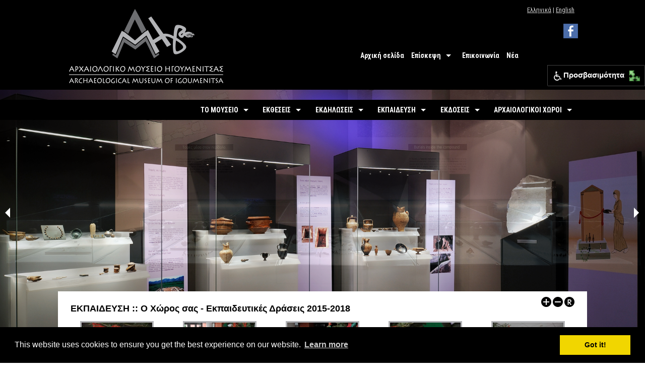

--- FILE ---
content_type: text/html; charset=UTF-8
request_url: http://igoumenitsamuseum.gr/photo_gallery_s_s/67/13
body_size: 75606
content:
<!doctype html>
<!--[if IE 9]><html class="lt-ie10" lang="en" > <![endif]-->
<html class="no-js" lang="en" data-useragent="Mozilla/5.0 (compatible; MSIE 10.0; Windows NT 6.2; Trident/6.0)">
<head>
<style>
@media only screen and (max-width: 640px){
nagishli#NagishLiTag > #NagishLiBar { margin-top:10px !important; }
}
@media only screen and (min-width: 640px){
nagishli#NagishLiTag > #NagishLiBar { margin-top:130px !important; }
}
@media only screen and (max-width: 1024px){
    nagishli#NagishLiTag > #NagishLiBar { margin-bottom:40px !important; }
}
</style>
    <!-- Google tag (gtag.js) -->
<script async src="https://www.googletagmanager.com/gtag/js?id=G-Y85CC8RD05"></script>
<script>
  window.dataLayer = window.dataLayer || [];
  function gtag(){dataLayer.push(arguments);}
  gtag('js', new Date());

  gtag('config', 'G-Y85CC8RD05');
</script>
<meta http-equiv="X-UA-Compatible" content="chrome=1">
<meta charset="utf-8"/>
<meta name="viewport" content="width=device-width, initial-scale=1.0"/>
<title>
ΑΡΧΑΙΟΛΟΓΙΚΟ ΜΟΥΣΕΙΟ ΗΓΟΥΜΕΝΙΤΣΑΣ - ARCHAEOLOGICAL MUSEUM OF IGOUMENITSA | Εκπαιδευτικές Δράσεις 2015-2018</title>
<link rel="icon" href="http://igoumenitsamuseum.gr/images/favicon.ico" type="image/x-icon" />
<link rel="shortcut icon" href="http://igoumenitsamuseum.gr/images/favicon.ico" type="image/x-icon" />
<meta http-equiv="Content-Type" content="text/html; charset=utf-8" />
<meta name="keywords" content="Ιστοσελίδα Αρχαιολογικού Μουσείου Ηγουμενίτσας, 
Archaeological Museum of Igoumenitsa" />
<meta name="description" content="Ιστοσελίδα Αρχαιολογικού Μουσείου Ηγουμενίτσας, 28ης Οκτωβρίου 2, 461 00 - Ηγουμενίτσα.
Archaeological Museum of Igoumenitsa, 2, 28th October, 461 00 - Igoumenitsa." />
<meta name="generator" content="GetID :: Graphic and Web Deisgn" />
<meta name="author" content="info@getid.gr" />
<meta name="robots" content="index,follow" />

<meta property="og:title" content="Αρχαιολογικό Μουσείο Ηγουμενίτσας - Archaeological Museum Of Igoumenitsa">
<meta property="og:type" content="website">
<meta property="og:url" content="https://www.igoumenitsamuseum.gr/">
<meta property="og:image" content="https://www.igoumenitsamuseum.gr/images/logo.png">
<meta property="og:site_name" content="Αρχαιολογικό Μουσείο Ηγουμενίτσας - Archaeological Museum Of Igoumenitsa">
<meta property="og:description" content="Ιστοσελίδα Αρχαιολογικού Μουσείου Ηγουμενίτσας, 28ης Οκτωβρίου 2, 461 00 - Ηγουμενίτσα.
Archaeological Museum of Igoumenitsa, 2, 28th October, 461 00 - Igoumenitsa."/>
<meta content="el_GR" property="og:locale">

<link href="http://igoumenitsamuseum.gr/res/foundation.css" rel="stylesheet" type="text/css" />
<link href="http://igoumenitsamuseum.gr/res/app_res.css" rel="stylesheet" type="text/css" />
<link href="http://igoumenitsamuseum.gr/res/jquery.dataTables.css" rel="stylesheet" type="text/css" />
<link href="http://igoumenitsamuseum.gr/res/themes/smoothness/jquery-ui-1.7.2.custom.css" rel="stylesheet" type="text/css" />
<script src="http://igoumenitsamuseum.gr/res/vendor/modernizr.js"></script>
<link href='https://fonts.googleapis.com/css?family=Roboto+Condensed:400,700,300&subset=latin,greek-ext,greek' rel='stylesheet' type='text/css'>
<script src='https://www.google.com/recaptcha/api.js'></script>
<link href="http://igoumenitsamuseum.gr/css/cookie/cookieconsent.min.css" rel="stylesheet" type="text/css" />
<script src="http://igoumenitsamuseum.gr/css/cookie/cookieconsent.min.js"></script>
<script>
window.addEventListener("load", function(){
window.cookieconsent.initialise({
  "palette": {
    "popup": {
      "background": "#000"
    },
    "button": {
      "background": "#f1d600"
    }
  }
})});
</script>
<script type="text/javascript" src="https://platform-api.sharethis.com/js/sharethis.js#property=646dc89358d85b001927bae7&product=sticky-share-buttons&source=platform" async="async"></script>
</head>
<body>
<div style="" class="sticky">
    <img src="http://igoumenitsamuseum.gr/images/ACCREDITED_MUSEUM_500.png" width="300px" >
</div>
    
<div class="top_bar_black">
<div class="row">
 <div class="large-12 medium-12 small-12 columns">
<div style="position:relative; float:right; z-index:1000;" class="hide-for-small">
<div id="lang" class="text_bgr" style="opacity:0.8;">
<div class="menu_lang"><a href="http://igoumenitsamuseum.gr/LangSwitch/switchLanguage/greek">Ελληνικά</a>&nbsp;|&nbsp;<a href="http://igoumenitsamuseum.gr/LangSwitch/switchLanguage/english">English</a></div></div>
 <div style="clear:both;"></div>
         <div align="right" style="margin-top:5px;">
 <a href="https://www.facebook.com/pages/%CE%91%CF%81%CF%87%CE%B1%CE%B9%CE%BF%CE%BB%CE%BF%CE%B3%CE%B9%CE%BA%CF%8C-%CE%9C%CE%BF%CF%85%CF%83%CE%B5%CE%AF%CE%BF-%CE%97%CE%B3%CE%BF%CF%85%CE%BC%CE%B5%CE%BD%CE%AF%CF%84%CF%83%CE%B1%CF%82-Archaeological-Museum-of-Igoumenitsa/458205080858127" target="_blank"><img src="http://igoumenitsamuseum.gr/images/fb_icon.png" width="37px" height="34px" alt="facebook icon"></a>
 </div>
 </div>
<nav class="top-bar" data-topbar>
<ul class="title-area">
<li class="name">
 <a href="http://igoumenitsamuseum.gr/home"><img src='http://igoumenitsamuseum.gr/images/logo.png'  alt='ΑΡΧΑΙΟΛΟΓΙΚΟ ΜΟΥΣΕΙΟ ΗΓΟΥΜΕΝΙΤΣΑΣ - ARCHAEOLOGICAL MUSEUM OF IGOUMENITSA' title='ΑΡΧΑΙΟΛΟΓΙΚΟ ΜΟΥΣΕΙΟ ΗΓΟΥΜΕΝΙΤΣΑΣ - ARCHAEOLOGICAL MUSEUM OF IGOUMENITSA'/></a></li>
<li class="toggle-topbar menu-icon">
<a href="#"><span>menu</span></a>
</li>
</ul>
<section class="top-bar-section">
<ul>
<div style="height:85px;"></div>
<li><a href="http://igoumenitsamuseum.gr/home" id="">Αρχική σελίδα</a></li>
            <li class="has-dropdown">
    <a href="#" id="">Επίσκεψη</a>
           <ul class="dropdown">
                    <li>
          <a href="http://igoumenitsamuseum.gr/view_subpage/13/49/wrario">Ωράριο</a>        </li>
                      <li>
          <a href="http://igoumenitsamuseum.gr/view_subpage/13/51/eisitiria">Εισιτήρια</a>        </li>
                      <li>
          <a href="http://igoumenitsamuseum.gr/view_subpage/13/53/prosvasimotita">Προσβασιμότητα</a>        </li>
                      <li>
          <a href="http://igoumenitsamuseum.gr/view_subpage/13/55/pwlitirio">Πωλητήριο</a>        </li>
                      <li>
          <a href="http://igoumenitsamuseum.gr/view_subpage/13/57/sholia-episkeptwn">Σχόλια επισκεπτών</a>        </li>
                </ul>
  </li>
        <li><a href="http://igoumenitsamuseum.gr/contact" id="">Επικοινωνία</a></li>
    <li><a href="http://igoumenitsamuseum.gr/news" id="">Νέα</a></li>
<div style="position:relative; float:right" class="show-for-small">
<div id="lang" class="text_bgr" style="opacity:0.8;">
<div class="menu_lang"><a href="http://igoumenitsamuseum.gr/LangSwitch/switchLanguage/greek">Ελληνικά</a>&nbsp;|&nbsp;<a href="http://igoumenitsamuseum.gr/LangSwitch/switchLanguage/english">English</a></div></div>
 <div style="clear:both;"></div>
         <div align="right" style="margin-top:5px;">
 <a href="https://www.facebook.com/pages/%CE%91%CF%81%CF%87%CE%B1%CE%B9%CE%BF%CE%BB%CE%BF%CE%B3%CE%B9%CE%BA%CF%8C-%CE%9C%CE%BF%CF%85%CF%83%CE%B5%CE%AF%CE%BF-%CE%97%CE%B3%CE%BF%CF%85%CE%BC%CE%B5%CE%BD%CE%AF%CF%84%CF%83%CE%B1%CF%82-Archaeological-Museum-of-Igoumenitsa/458205080858127" target="_blank"><img src="http://igoumenitsamuseum.gr/images/fb_icon.png" width="37px" height="34px" alt="facebook icon"></a>
 </div>
 </div>
 </ul>
</section>
</nav> 
</div>
</div>
</div>
<div class="top_bar">
<div class="row">
 <div class="large-12 medium-12 small-12 columns">
<nav class="top-bar" data-topbar>
<ul class="title-area">
<li class="name">
</li>
<li class="toggle-topbar menu-icon">
<a href="#"><span>Μουσειο</span></a>
</li>
</ul>
<section class="top-bar-section">
<ul>
	          
      <li class="has-dropdown">
    <a href="#" id="">ΤΟ ΜΟΥΣΕΙΟ</a>
           <ul class="dropdown">
                       
        <li>
          <a href="http://igoumenitsamuseum.gr/view_subpage/3/9/taytotita--istoria">Ταυτότητα / Ιστορία</a>        </li>
                                
        <li>
          <a href="http://igoumenitsamuseum.gr/view_subpage/3/11/syntomi-periigisi">Σύντομη περιήγηση</a>        </li>
                                
        <li>
          <a href="http://igoumenitsamuseum.gr/view_subpage/3/13/drastiriotites">Δραστηριότητες</a>        </li>
                                
        <li>
          <a href="http://igoumenitsamuseum.gr/view_subpage/3/15/i-poli">Η Πόλη</a>        </li>
                         </ul>
  </li>
        
      <li class="has-dropdown">
    <a href="#" id="">ΕΚΘΕΣΕΙΣ</a>
           <ul class="dropdown">
              <li>
  <a href="http://igoumenitsamuseum.gr/view_subpage/5/1/monimi">Μόνιμη</a>     <ul class="sub_sublinks">
                <li style="border:none; padding:0px; margin:0px;">
          <a href="http://igoumenitsamuseum.gr/view_sub_subpage/5/1/aithoyses--enotites"><strong>-&nbsp;</strong>Αίθουσες / Ενότητες</a>        </li>
                <li style="border:none; padding:0px; margin:0px;">
          <a href="http://igoumenitsamuseum.gr/view_sub_subpage/5/57/vinteo---eikoniki-periigisi-"><strong>-&nbsp;</strong>Βίντεο - Εικονική περιήγηση </a>        </li>
                <li style="border:none; padding:0px; margin:0px;">
          <a href="http://igoumenitsamuseum.gr/view_sub_subpage/5/3/ekthemata--hronologio"><strong>-&nbsp;</strong>Εκθέματα / Χρονολόγιο</a>        </li>
                <li style="border:none; padding:0px; margin:0px;">
          <a href="http://igoumenitsamuseum.gr/view_sub_subpage/5/5/ekthema-toy-mina"><strong>-&nbsp;</strong>Έκθεμα του Μήνα</a>        </li>
               </ul>
      </li>
	                             <li>
          <a href="http://igoumenitsamuseum.gr/view_exhibitions/5/1/periodikes--filoxenoymenes">Περιοδικές / Φιλοξενούμενες</a>        </li>
                <li>
          <a href="http://igoumenitsamuseum.gr/view_exhibitions/5/5/periodeyoyses">Περιοδεύουσες</a>        </li>
                <li>
          <a href="http://igoumenitsamuseum.gr/view_exhibitions/5/7/symmetohes">Συμμετοχές</a>        </li>
                <li>
          <a href="http://igoumenitsamuseum.gr/view_exhibitions/5/9/arheio-ekthesewn">Αρχείο Εκθέσεων</a>        </li>
             </ul>
  </li>
            <li class="has-dropdown">
    <a href="#" id="">ΕΚΔΗΛΩΣΕΙΣ</a>
           <ul class="dropdown">
                <li>
          <a href="http://igoumenitsamuseum.gr/view_events/7/1/trehoyses">Τρέχουσες</a>        </li>
                <li>
          <a href="http://igoumenitsamuseum.gr/view_events/7/3/proseheis">Προσεχείς</a>        </li>
                <li>
          <a href="http://igoumenitsamuseum.gr/view_events/7/5/arheio-ekdilwsewn">Αρχείο Εκδηλώσεων</a>        </li>
              </ul>
  </li>
    
      <li class="has-dropdown">
    <a href="#" id="">ΕΚΠΑΙΔΕΥΣΗ</a>
           <ul class="dropdown">
                         <li>
  <a href="http://igoumenitsamuseum.gr/view_subpage/9/29/programmata">Προγράμματα</a>  		      <ul class="sub_sublinks">
               <li style="border:none; padding:0px; margin:0px;">
          <a href="http://igoumenitsamuseum.gr/view_edprograms/9/29/1/monima"><strong>-&nbsp;</strong>Μόνιμα</a>        </li>
                <li style="border:none; padding:0px; margin:0px;">
          <a href="http://igoumenitsamuseum.gr/view_edprograms/9/29/5/ekpaideytikes-draseis"><strong>-&nbsp;</strong>Εκπαιδευτικές Δράσεις</a>        </li>
                <li style="border:none; padding:0px; margin:0px;">
          <a href="http://igoumenitsamuseum.gr/view_edprograms/9/29/9/moyseioskeyes"><strong>-&nbsp;</strong>Μουσειοσκευές</a>        </li>
                <li style="border:none; padding:0px; margin:0px;">
          <a href="http://igoumenitsamuseum.gr/view_edprograms/9/29/7/arheio"><strong>-&nbsp;</strong>Αρχείο</a>        </li>
               </ul>
      </li>
		                        
        <li>
          <a href="http://igoumenitsamuseum.gr/view_subpage/9/31/psifiakes-draseis">Ψηφιακές Δράσεις</a>        </li>
                                
        <li>
          <a href="http://igoumenitsamuseum.gr/view_subpage/9/33/episkepseis-sholeiwn">Επισκέψεις Σχολείων</a>        </li>
                       <li>
  <a href="http://igoumenitsamuseum.gr/view_subpage/9/35/o-hwros-sas">Ο Χώρος σας</a>     <ul class="sub_sublinks">
                <li style="border:none; padding:0px; margin:0px;">
          <a href="http://igoumenitsamuseum.gr/view_sub_subpage/9/13/fwtografies"><strong>-&nbsp;</strong>Φωτογραφίες</a>        </li>
                <li style="border:none; padding:0px; margin:0px;">
          <a href="http://igoumenitsamuseum.gr/view_sub_subpage/9/15/dimioyrgies"><strong>-&nbsp;</strong>Δημιουργίες</a>        </li>
               </ul>
      </li>
	                </ul>
  </li>
        
      <li class="has-dropdown">
    <a href="#" id="">ΕΚΔΟΣΕΙΣ</a>
           <ul class="dropdown">
              <li>
  <a href="http://igoumenitsamuseum.gr/view_subpage/11/37/odigoi">Οδηγοί</a>     <ul class="sub_sublinks">
                <li style="border:none; padding:0px; margin:0px;">
          <a href="http://igoumenitsamuseum.gr/view_sub_subpage/11/17/ektheseis"><strong>-&nbsp;</strong>Εκθέσεις</a>        </li>
                <li style="border:none; padding:0px; margin:0px;">
          <a href="http://igoumenitsamuseum.gr/view_sub_subpage/11/19/arhaiologikoi-hwroi"><strong>-&nbsp;</strong>Αρχαιολογικοί Χώροι</a>        </li>
               </ul>
      </li>
	                       
        <li>
          <a href="http://igoumenitsamuseum.gr/view_subpage/11/39/ekpaideytika-entypa">Εκπαιδευτικά Έντυπα</a>        </li>
                       <li>
  <a href="http://igoumenitsamuseum.gr/view_subpage/11/41/fylladia">Φυλλάδια</a>     <ul class="sub_sublinks">
                <li style="border:none; padding:0px; margin:0px;">
          <a href="http://igoumenitsamuseum.gr/view_sub_subpage/11/21/ektheseis"><strong>-&nbsp;</strong>Εκθέσεις</a>        </li>
                <li style="border:none; padding:0px; margin:0px;">
          <a href="http://igoumenitsamuseum.gr/view_sub_subpage/11/23/arhaiologikoi-hwroi"><strong>-&nbsp;</strong>Αρχαιολογικοί Χώροι</a>        </li>
                <li style="border:none; padding:0px; margin:0px;">
          <a href="http://igoumenitsamuseum.gr/view_sub_subpage/11/25/ekpaideytika"><strong>-&nbsp;</strong>Εκπαιδευτικά</a>        </li>
                <li style="border:none; padding:0px; margin:0px;">
          <a href="http://igoumenitsamuseum.gr/view_sub_subpage/11/27/ekdilwseis"><strong>-&nbsp;</strong>Εκδηλώσεις</a>        </li>
               </ul>
      </li>
	                       
        <li>
          <a href="http://igoumenitsamuseum.gr/view_subpage/11/43/psifiakes-ekdoseis">Ψηφιακές Εκδόσεις</a>        </li>
                                
        <li>
          <a href="http://igoumenitsamuseum.gr/view_subpage/11/45/arthra">Άρθρα</a>        </li>
                                
        <li>
          <a href="http://igoumenitsamuseum.gr/view_subpage/11/47/alla">Άλλα</a>        </li>
                         </ul>
  </li>
        
      <li class="has-dropdown">
    <a href="#" id="">ΑΡΧΑΙΟΛΟΓΙΚΟΙ ΧΩΡΟΙ</a>
           <ul class="dropdown">
              <li>
  <a href="http://igoumenitsamuseum.gr/view_subpage/15/59/organwmenoi">Οργανωμένοι</a>     <ul class="sub_sublinks">
                <li style="border:none; padding:0px; margin:0px;">
          <a href="http://igoumenitsamuseum.gr/view_sub_subpage/15/31/arhaiologikos-hwros-gitanwn"><strong>-&nbsp;</strong>Αρχαιολογικός Χώρος Γιτάνων</a>        </li>
                <li style="border:none; padding:0px; margin:0px;">
          <a href="http://igoumenitsamuseum.gr/view_sub_subpage/15/63/to-theatro-twn-gitanwn"><strong>-&nbsp;</strong>Το θέατρο των Γιτάνων</a>        </li>
                <li style="border:none; padding:0px; margin:0px;">
          <a href="http://igoumenitsamuseum.gr/view_sub_subpage/15/33/arhaiologikos-hwros-eleas"><strong>-&nbsp;</strong>Αρχαιολογικός Χώρος Ελέας</a>        </li>
                <li style="border:none; padding:0px; margin:0px;">
          <a href="http://igoumenitsamuseum.gr/view_sub_subpage/15/35/arhaiologikos-hwros-ntolianis"><strong>-&nbsp;</strong>Αρχαιολογικός Χώρος Ντόλιανης</a>        </li>
                <li style="border:none; padding:0px; margin:0px;">
          <a href="http://igoumenitsamuseum.gr/view_sub_subpage/15/37/arhaiologikos-hwros-dymokastroy"><strong>-&nbsp;</strong>Αρχαιολογικός Χώρος Δυμοκάστρου</a>        </li>
                <li style="border:none; padding:0px; margin:0px;">
          <a href="http://igoumenitsamuseum.gr/view_sub_subpage/15/29/arhaiologikos-hwros-pyrgoy-ragioy"><strong>-&nbsp;</strong>Αρχαιολογικός Χώρος Πύργου Ραγίου</a>        </li>
               </ul>
      </li>
	              <li>
  <a href="http://igoumenitsamuseum.gr/view_subpage/15/61/loipoi-xwroi--mnimeia">Λοιποί Xώροι / Μνημεία</a>     <ul class="sub_sublinks">
                <li style="border:none; padding:0px; margin:0px;">
          <a href="http://igoumenitsamuseum.gr/view_sub_subpage/15/59/kastro-igoymenitsas"><strong>-&nbsp;</strong>Κάστρο Ηγουμενίτσας</a>        </li>
                <li style="border:none; padding:0px; margin:0px;">
          <a href="http://igoumenitsamuseum.gr/view_sub_subpage/15/61/kastro-margaritioy"><strong>-&nbsp;</strong>Kάστρο Μαργαριτίου</a>        </li>
                <li style="border:none; padding:0px; margin:0px;">
          <a href="http://igoumenitsamuseum.gr/view_sub_subpage/15/39/rwmaiki-epayli--ladohwri-igoymenitsas"><strong>-&nbsp;</strong>Ρωμαϊκή έπαυλη, Λαδοχώρι Ηγουμενίτσας</a>        </li>
                <li style="border:none; padding:0px; margin:0px;">
          <a href="http://igoumenitsamuseum.gr/view_sub_subpage/15/41/ohyrwmenos-oikismos-sti-hersoniso-tis-lygias"><strong>-&nbsp;</strong>Οχυρωμένος οικισμός στη χερσόνησο της Λυγιάς</a>        </li>
                <li style="border:none; padding:0px; margin:0px;">
          <a href="http://igoumenitsamuseum.gr/view_sub_subpage/15/43/rwmaiko-nekrotafeio-mazarakias"><strong>-&nbsp;</strong>Ρωμαϊκό νεκροταφείο Μαζαρακιάς</a>        </li>
                <li style="border:none; padding:0px; margin:0px;">
          <a href="http://igoumenitsamuseum.gr/view_sub_subpage/15/45/oi-ydromyloi-toy-margaritioy"><strong>-&nbsp;</strong>Οι υδρόμυλοι του Μαργαριτίου</a>        </li>
                <li style="border:none; padding:0px; margin:0px;">
          <a href="http://igoumenitsamuseum.gr/view_sub_subpage/15/47/polyneri-koytsi"><strong>-&nbsp;</strong>Πολυνέρι (Κούτσι)</a>        </li>
                <li style="border:none; padding:0px; margin:0px;">
          <a href="http://igoumenitsamuseum.gr/view_sub_subpage/15/49/o-tymvos-parapotamoy"><strong>-&nbsp;</strong>Ο τύμβος Παραποτάμου</a>        </li>
                <li style="border:none; padding:0px; margin:0px;">
          <a href="http://igoumenitsamuseum.gr/view_sub_subpage/15/51/mastilitsa"><strong>-&nbsp;</strong>Μαστιλίτσα</a>        </li>
                <li style="border:none; padding:0px; margin:0px;">
          <a href="http://igoumenitsamuseum.gr/view_sub_subpage/15/53/tafiko-irwo-sta-marmara-zervohwrioy"><strong>-&nbsp;</strong>Ταφικό ηρώο στα Μάρμαρα Ζερβοχωρίου</a>        </li>
                <li style="border:none; padding:0px; margin:0px;">
          <a href="http://igoumenitsamuseum.gr/view_sub_subpage/15/55/ohyro-agioy-donatoy-zervohwrioy"><strong>-&nbsp;</strong>Οχυρό Αγίου Δονάτου Ζερβοχωρίου</a>        </li>
               </ul>
      </li>
	                </ul>
  </li>
      </ul>
</section>
</nav>
</div></div>
</div>
        <div id="featured" data-orbit data-options="pause_on_hover:false;
                  animation:fade;
                  animation_speed:1200;
                  navigation_arrows:true;
                  bullets:false;
                  timer_speed:2000;
                  slide_number: false;">
        	<img src="http://igoumenitsamuseum.gr/images/slideshow/920660916537f15b1a9b474.86741634.jpg" alt="ΑΡΧΑΙΟΛΟΓΙΚΟ ΜΟΥΣΕΙΟ ΗΓΟΥΜΕΝΙΤΣΑΣ - ARCHAEOLOGICAL MUSEUM OF IGOUMENITSA"/>
            	<img src="http://igoumenitsamuseum.gr/images/slideshow/1343212719537f179b3196f1.08169528.jpg" alt="ΑΡΧΑΙΟΛΟΓΙΚΟ ΜΟΥΣΕΙΟ ΗΓΟΥΜΕΝΙΤΣΑΣ - ARCHAEOLOGICAL MUSEUM OF IGOUMENITSA"/>
            	<img src="http://igoumenitsamuseum.gr/images/slideshow/1152159926537f18a5af4e15.38815808.jpg" alt="ΑΡΧΑΙΟΛΟΓΙΚΟ ΜΟΥΣΕΙΟ ΗΓΟΥΜΕΝΙΤΣΑΣ - ARCHAEOLOGICAL MUSEUM OF IGOUMENITSA"/>
            	<img src="http://igoumenitsamuseum.gr/images/slideshow/291181649537f19b17785a6.92597608.jpg" alt="ΑΡΧΑΙΟΛΟΓΙΚΟ ΜΟΥΣΕΙΟ ΗΓΟΥΜΕΝΙΤΣΑΣ - ARCHAEOLOGICAL MUSEUM OF IGOUMENITSA"/>
            	<img src="http://igoumenitsamuseum.gr/images/slideshow/4951264752fcd96ce0bd00.06933863.jpg" alt="ΑΡΧΑΙΟΛΟΓΙΚΟ ΜΟΥΣΕΙΟ ΗΓΟΥΜΕΝΙΤΣΑΣ - ARCHAEOLOGICAL MUSEUM OF IGOUMENITSA"/>
            	<img src="http://igoumenitsamuseum.gr/images/slideshow/57774883452fcd9872b1b44.93273922.jpg" alt="ΑΡΧΑΙΟΛΟΓΙΚΟ ΜΟΥΣΕΙΟ ΗΓΟΥΜΕΝΙΤΣΑΣ - ARCHAEOLOGICAL MUSEUM OF IGOUMENITSA"/>
        </div>
    <div class="sharethis-sticky-share-buttons"></div>
<div class="row" style="background-color:#ffffff; margin-top:-15%; z-index:100; position:relative; min-height:350px;">
	  <script src="http://igoumenitsamuseum.gr/fs/js/dw_event.js" type="text/javascript"></script>
<script src="http://igoumenitsamuseum.gr/fs/js/dw_cookies.js" type="text/javascript"></script>
<script src="http://igoumenitsamuseum.gr/fs/js/dw_sizerdx.js" type="text/javascript"></script>
<script type="text/javascript">
// setDefaults arguments: size unit, default size, minimum, maximum
// optional array of elements or selectors to apply these defaults to
dw_fontSizerDX.setDefaults( "px", 14, 9, 26, ['body', 'td', 'div', 'p', 'font', 'li'] );

dw_Event.add( window, 'load', dw_fontSizerDX.init );
</script>
<div class="large-12 medium-12 small-12 columns">
<div class="text_bgr">
<div class="large-10 medium-10 small-12 columns" style="padding-left:0px;">
<h2>ΕΚΠΑΙΔΕΥΣΗ :: Ο Χώρος σας - Εκπαιδευτικές Δράσεις 2015-2018</h2>
</div>
<div class="large-2 medium-2 small-12 columns" style="padding-right:0px;" align="right">
<div id="sizer"><a class="increase" href="#" title="Increase text size">
        <img src="http://igoumenitsamuseum.gr/fs/images/sin.png" alt="" /></a>
    <a class="decrease" href="#" title="Decrease text size">
        <img src="http://igoumenitsamuseum.gr/fs/images/meion.png" alt="" /></a>
    <a class="reset" href="#" title="Restore default font-sizes">
        <img src="http://igoumenitsamuseum.gr/fs/images/R.png" alt="" /></a></div>
</div>
<div style="clear:both;"></div>
   <ul class="clearing-thumbs small-block-grid-2 medium-block-grid-4 large-block-grid-5" data-clearing>
          <li><a href="http://igoumenitsamuseum.gr/images/photos/3846617305a3ba490e8df86.04368183.jpg"><center><img data-caption="Χριστουγεννιάτικη εκδήλωση Δεκέμβριος 2017" src="http://igoumenitsamuseum.gr/images/photos/thumb/3846617305a3ba490e8df86.04368183.jpg" class="" style="max-height:100px; border:3px #b2b3b6 solid"></center></a><center><p>Χριστουγεννιάτικη εκδήλωση Δεκέμβριος 2017</p></center>
</li>
         <li><a href="http://igoumenitsamuseum.gr/images/photos/106952355a3ba4818ed6b0.23435233.jpg"><center><img data-caption="Χριστουγεννιάτικη εκδήλωση Δεκέμβριος 2017" src="http://igoumenitsamuseum.gr/images/photos/thumb/106952355a3ba4818ed6b0.23435233.jpg" class="" style="max-height:100px; border:3px #b2b3b6 solid"></center></a><center><p>Χριστουγεννιάτικη εκδήλωση Δεκέμβριος 2017</p></center>
</li>
         <li><a href="http://igoumenitsamuseum.gr/images/photos/12237191155a3ba466b135f1.11944394.jpg"><center><img data-caption="Χριστουγεννιάτικη εκδήλωση Δεκέμβριος 2017" src="http://igoumenitsamuseum.gr/images/photos/thumb/12237191155a3ba466b135f1.11944394.jpg" class="" style="max-height:100px; border:3px #b2b3b6 solid"></center></a><center><p>Χριστουγεννιάτικη εκδήλωση Δεκέμβριος 2017</p></center>
</li>
         <li><a href="http://igoumenitsamuseum.gr/images/photos/5376591455a3ba45100e6d1.07304868.jpg"><center><img data-caption="Χριστουγεννιάτικη εκδήλωση Δεκέμβριος 2017" src="http://igoumenitsamuseum.gr/images/photos/thumb/5376591455a3ba45100e6d1.07304868.jpg" class="" style="max-height:100px; border:3px #b2b3b6 solid"></center></a><center><p>Χριστουγεννιάτικη εκδήλωση Δεκέμβριος 2017</p></center>
</li>
         <li><a href="http://igoumenitsamuseum.gr/images/photos/19086765255a3ba442b13592.80416245.jpg"><center><img data-caption="Χριστουγεννιάτικη εκδήλωση Δεκέμβριος 2017" src="http://igoumenitsamuseum.gr/images/photos/thumb/19086765255a3ba442b13592.80416245.jpg" class="" style="max-height:100px; border:3px #b2b3b6 solid"></center></a><center><p>Χριστουγεννιάτικη εκδήλωση Δεκέμβριος 2017</p></center>
</li>
         <li><a href="http://igoumenitsamuseum.gr/images/photos/3795560825a3ba431807326.96595250.jpg"><center><img data-caption="Χριστουγεννιάτικη εκδήλωση Δεκέμβριος 2017" src="http://igoumenitsamuseum.gr/images/photos/thumb/3795560825a3ba431807326.96595250.jpg" class="" style="max-height:100px; border:3px #b2b3b6 solid"></center></a><center><p>Χριστουγεννιάτικη εκδήλωση Δεκέμβριος 2017</p></center>
</li>
         <li><a href="http://igoumenitsamuseum.gr/images/photos/2990895245a3b97394f5e91.48084943.jpg"><center><img data-caption="Περιβάλλον & Πολιτισμός 2017" src="http://igoumenitsamuseum.gr/images/photos/thumb/2990895245a3b97394f5e91.48084943.jpg" class="" style="max-height:100px; border:3px #b2b3b6 solid"></center></a><center><p>Περιβάλλον & Πολιτισμός 2017</p></center>
</li>
         <li><a href="http://igoumenitsamuseum.gr/images/photos/1444535405a3b97283e4320.65280599.jpg"><center><img data-caption="Περιβάλλον & Πολιτισμός 2017" src="http://igoumenitsamuseum.gr/images/photos/thumb/1444535405a3b97283e4320.65280599.jpg" class="" style="max-height:100px; border:3px #b2b3b6 solid"></center></a><center><p>Περιβάλλον & Πολιτισμός 2017</p></center>
</li>
         <li><a href="http://igoumenitsamuseum.gr/images/photos/9359946395a3b970e14b0a8.17744375.jpg"><center><img data-caption="Περιβάλλον & Πολιτισμός 2017" src="http://igoumenitsamuseum.gr/images/photos/thumb/9359946395a3b970e14b0a8.17744375.jpg" class="" style="max-height:100px; border:3px #b2b3b6 solid"></center></a><center><p>Περιβάλλον & Πολιτισμός 2017</p></center>
</li>
         <li><a href="http://igoumenitsamuseum.gr/images/photos/4705325995a3b96f8561bc1.24181368.jpg"><center><img data-caption="Περιβάλλον & Πολιτισμός 2017" src="http://igoumenitsamuseum.gr/images/photos/thumb/4705325995a3b96f8561bc1.24181368.jpg" class="" style="max-height:100px; border:3px #b2b3b6 solid"></center></a><center><p>Περιβάλλον & Πολιτισμός 2017</p></center>
</li>
         <li><a href="http://igoumenitsamuseum.gr/images/photos/11687379405a3b96e3653c98.86516286.jpg"><center><img data-caption="Περιβάλλον & Πολιτισμός 2017" src="http://igoumenitsamuseum.gr/images/photos/thumb/11687379405a3b96e3653c98.86516286.jpg" class="" style="max-height:100px; border:3px #b2b3b6 solid"></center></a><center><p>Περιβάλλον & Πολιτισμός 2017</p></center>
</li>
         <li><a href="http://igoumenitsamuseum.gr/images/photos/10248653645a3b96d1910c94.43855869.jpg"><center><img data-caption="Περιβάλλον & Πολιτισμός 2017" src="http://igoumenitsamuseum.gr/images/photos/thumb/10248653645a3b96d1910c94.43855869.jpg" class="" style="max-height:100px; border:3px #b2b3b6 solid"></center></a><center><p>Περιβάλλον & Πολιτισμός 2017</p></center>
</li>
         <li><a href="http://igoumenitsamuseum.gr/images/photos/12154978055a3b96bd428714.74498498.jpg"><center><img data-caption="Περιβάλλον & Πολιτισμός 2017" src="http://igoumenitsamuseum.gr/images/photos/thumb/12154978055a3b96bd428714.74498498.jpg" class="" style="max-height:100px; border:3px #b2b3b6 solid"></center></a><center><p>Περιβάλλον & Πολιτισμός 2017</p></center>
</li>
         <li><a href="http://igoumenitsamuseum.gr/images/photos/14542584135a3b96ad49d7f4.56357192.jpg"><center><img data-caption="Περιβάλλον & Πολιτισμός 2017" src="http://igoumenitsamuseum.gr/images/photos/thumb/14542584135a3b96ad49d7f4.56357192.jpg" class="" style="max-height:100px; border:3px #b2b3b6 solid"></center></a><center><p>Περιβάλλον & Πολιτισμός 2017</p></center>
</li>
         <li><a href="http://igoumenitsamuseum.gr/images/photos/14259842495a3b969d6ca948.90156118.jpg"><center><img data-caption="Περιβάλλον & Πολιτισμός 2017" src="http://igoumenitsamuseum.gr/images/photos/thumb/14259842495a3b969d6ca948.90156118.jpg" class="" style="max-height:100px; border:3px #b2b3b6 solid"></center></a><center><p>Περιβάλλον & Πολιτισμός 2017</p></center>
</li>
         <li><a href="http://igoumenitsamuseum.gr/images/photos/9500804315a3b9687d192e1.23583241.jpg"><center><img data-caption="Περιβάλλον & Πολιτισμός 2017" src="http://igoumenitsamuseum.gr/images/photos/thumb/9500804315a3b9687d192e1.23583241.jpg" class="" style="max-height:100px; border:3px #b2b3b6 solid"></center></a><center><p>Περιβάλλον & Πολιτισμός 2017</p></center>
</li>
         <li><a href="http://igoumenitsamuseum.gr/images/photos/3980686405a3b94a6ea60e0.96374100.jpg"><center><img data-caption="Εικαστικό εργαστήρι "PORTaRT", Οκτώβριος 2017" src="http://igoumenitsamuseum.gr/images/photos/thumb/3980686405a3b94a6ea60e0.96374100.jpg" class="" style="max-height:100px; border:3px #b2b3b6 solid"></center></a><center><p>Εικαστικό εργαστήρι "PORTaRT", Οκτώβριος 2017</p></center>
</li>
         <li><a href="http://igoumenitsamuseum.gr/images/photos/12075513205a3b94917f02b0.32439139.jpg"><center><img data-caption="Εικαστικό εργαστήρι "PORTaRT", Οκτώβριος 2017" src="http://igoumenitsamuseum.gr/images/photos/thumb/12075513205a3b94917f02b0.32439139.jpg" class="" style="max-height:100px; border:3px #b2b3b6 solid"></center></a><center><p>Εικαστικό εργαστήρι "PORTaRT", Οκτώβριος 2017</p></center>
</li>
         <li><a href="http://igoumenitsamuseum.gr/images/photos/4178352005a3b947e059b41.13491130.jpg"><center><img data-caption="Εικαστικό εργαστήρι "PORTaRT", Οκτώβριος 2017" src="http://igoumenitsamuseum.gr/images/photos/thumb/4178352005a3b947e059b41.13491130.jpg" class="" style="max-height:100px; border:3px #b2b3b6 solid"></center></a><center><p>Εικαστικό εργαστήρι "PORTaRT", Οκτώβριος 2017</p></center>
</li>
         <li><a href="http://igoumenitsamuseum.gr/images/photos/8705347215a3b946f4c28b8.45489035.jpg"><center><img data-caption="Εικαστικό εργαστήρι "PORTaRT", Οκτώβριος 2017" src="http://igoumenitsamuseum.gr/images/photos/thumb/8705347215a3b946f4c28b8.45489035.jpg" class="" style="max-height:100px; border:3px #b2b3b6 solid"></center></a><center><p>Εικαστικό εργαστήρι "PORTaRT", Οκτώβριος 2017</p></center>
</li>
         <li><a href="http://igoumenitsamuseum.gr/images/photos/677354255a3b945ded0ec3.41128555.jpg"><center><img data-caption="Εικαστικό εργαστήρι "PORTaRT", Οκτώβριος 2017" src="http://igoumenitsamuseum.gr/images/photos/thumb/677354255a3b945ded0ec3.41128555.jpg" class="" style="max-height:100px; border:3px #b2b3b6 solid"></center></a><center><p>Εικαστικό εργαστήρι "PORTaRT", Οκτώβριος 2017</p></center>
</li>
         <li><a href="http://igoumenitsamuseum.gr/images/photos/16369201655a3b944dc23441.28045692.jpg"><center><img data-caption="Εικαστικό εργαστήρι "PORTaRT", Οκτώβριος 2017" src="http://igoumenitsamuseum.gr/images/photos/thumb/16369201655a3b944dc23441.28045692.jpg" class="" style="max-height:100px; border:3px #b2b3b6 solid"></center></a><center><p>Εικαστικό εργαστήρι "PORTaRT", Οκτώβριος 2017</p></center>
</li>
         <li><a href="http://igoumenitsamuseum.gr/images/photos/8438255025a3b9439d0e8f6.73898797.jpg"><center><img data-caption="Εικαστικό εργαστήρι "PORTaRT", Οκτώβριος 2017" src="http://igoumenitsamuseum.gr/images/photos/thumb/8438255025a3b9439d0e8f6.73898797.jpg" class="" style="max-height:100px; border:3px #b2b3b6 solid"></center></a><center><p>Εικαστικό εργαστήρι "PORTaRT", Οκτώβριος 2017</p></center>
</li>
         <li><a href="http://igoumenitsamuseum.gr/images/photos/11962811365a3b94254f3695.40413501.jpg"><center><img data-caption="Εικαστικό εργαστήρι "PORTaRT", Οκτώβριος 2017" src="http://igoumenitsamuseum.gr/images/photos/thumb/11962811365a3b94254f3695.40413501.jpg" class="" style="max-height:100px; border:3px #b2b3b6 solid"></center></a><center><p>Εικαστικό εργαστήρι "PORTaRT", Οκτώβριος 2017</p></center>
</li>
         <li><a href="http://igoumenitsamuseum.gr/images/photos/9061588975a3b90d5ea9f09.58139771.jpg"><center><img data-caption="Ευρωπαϊκές Ημέρες Πολιτιστικής Κληρονομιάς 2017" src="http://igoumenitsamuseum.gr/images/photos/thumb/9061588975a3b90d5ea9f09.58139771.jpg" class="" style="max-height:100px; border:3px #b2b3b6 solid"></center></a><center><p>Ευρωπαϊκές Ημέρες Πολιτιστικής Κληρονομιάς 2017</p></center>
</li>
         <li><a href="http://igoumenitsamuseum.gr/images/photos/15904241135a3b90c31e28c4.53105814.jpg"><center><img data-caption="Ευρωπαϊκές Ημέρες Πολιτιστικής Κληρονομιάς 2017" src="http://igoumenitsamuseum.gr/images/photos/thumb/15904241135a3b90c31e28c4.53105814.jpg" class="" style="max-height:100px; border:3px #b2b3b6 solid"></center></a><center><p>Ευρωπαϊκές Ημέρες Πολιτιστικής Κληρονομιάς 2017</p></center>
</li>
         <li><a href="http://igoumenitsamuseum.gr/images/photos/7766775495a3b90ae6507d5.43095484.jpg"><center><img data-caption="Ευρωπαϊκές Ημέρες Πολιτιστικής Κληρονομιάς 2017" src="http://igoumenitsamuseum.gr/images/photos/thumb/7766775495a3b90ae6507d5.43095484.jpg" class="" style="max-height:100px; border:3px #b2b3b6 solid"></center></a><center><p>Ευρωπαϊκές Ημέρες Πολιτιστικής Κληρονομιάς 2017</p></center>
</li>
         <li><a href="http://igoumenitsamuseum.gr/images/photos/21313968985a3b9099149e49.38763029.jpg"><center><img data-caption="Ευρωπαϊκές Ημέρες Πολιτιστικής Κληρονομιάς 2017" src="http://igoumenitsamuseum.gr/images/photos/thumb/21313968985a3b9099149e49.38763029.jpg" class="" style="max-height:100px; border:3px #b2b3b6 solid"></center></a><center><p>Ευρωπαϊκές Ημέρες Πολιτιστικής Κληρονομιάς 2017</p></center>
</li>
         <li><a href="http://igoumenitsamuseum.gr/images/photos/189369153559490825856e85.68776565.jpg"><center><img data-caption="Πράσινες Πολιτιστικές Διαδρομές, Μάιος 2017" src="http://igoumenitsamuseum.gr/images/photos/thumb/189369153559490825856e85.68776565.jpg" class="" style="max-height:100px; border:3px #b2b3b6 solid"></center></a><center><p>Πράσινες Πολιτιστικές Διαδρομές, Μάιος 2017</p></center>
</li>
         <li><a href="http://igoumenitsamuseum.gr/images/photos/705830865949015ee4b4d0.02241324.jpg"><center><img data-caption="Πράσινες Πολιτιστικές Διαδρομές, Μάιος 2017" src="http://igoumenitsamuseum.gr/images/photos/thumb/705830865949015ee4b4d0.02241324.jpg" class="" style="max-height:100px; border:3px #b2b3b6 solid"></center></a><center><p>Πράσινες Πολιτιστικές Διαδρομές, Μάιος 2017</p></center>
</li>
         <li><a href="http://igoumenitsamuseum.gr/images/photos/1874265628594900ea9686a3.70124641.jpg"><center><img data-caption="Πράσινες Πολιτιστικές Διαδρομές, Μάιος 2017" src="http://igoumenitsamuseum.gr/images/photos/thumb/1874265628594900ea9686a3.70124641.jpg" class="" style="max-height:100px; border:3px #b2b3b6 solid"></center></a><center><p>Πράσινες Πολιτιστικές Διαδρομές, Μάιος 2017</p></center>
</li>
         <li><a href="http://igoumenitsamuseum.gr/images/photos/9798316375948fcd070e108.13487609.jpg"><center><img data-caption="Πράσινες Πολιτιστικές Διαδρομές, Μάιος 2017" src="http://igoumenitsamuseum.gr/images/photos/thumb/9798316375948fcd070e108.13487609.jpg" class="" style="max-height:100px; border:3px #b2b3b6 solid"></center></a><center><p>Πράσινες Πολιτιστικές Διαδρομές, Μάιος 2017</p></center>
</li>
         <li><a href="http://igoumenitsamuseum.gr/images/photos/111842817258da523a2e89c5.34631556.jpg"><center><img data-caption="Χριστουγεννιάτικη εκδήλωση «Στο εργαστήρι των Ξωτικών», Δεκέμβριος 2016" src="http://igoumenitsamuseum.gr/images/photos/thumb/111842817258da523a2e89c5.34631556.jpg" class="" style="max-height:100px; border:3px #b2b3b6 solid"></center></a><center><p>Χριστουγεννιάτικη εκδήλωση «Στο εργαστήρι των Ξωτικών», Δεκέμβριος 2016</p></center>
</li>
         <li><a href="http://igoumenitsamuseum.gr/images/photos/131479232258da4b71e0eb00.59769293.jpg"><center><img data-caption="Χριστουγεννιάτικη εκδήλωση «Στο εργαστήρι των Ξωτικών», Δεκέμβριος 2016" src="http://igoumenitsamuseum.gr/images/photos/thumb/131479232258da4b71e0eb00.59769293.jpg" class="" style="max-height:100px; border:3px #b2b3b6 solid"></center></a><center><p>Χριστουγεννιάτικη εκδήλωση «Στο εργαστήρι των Ξωτικών», Δεκέμβριος 2016</p></center>
</li>
         <li><a href="http://igoumenitsamuseum.gr/images/photos/122469997958da44ac383909.84208615.jpg"><center><img data-caption="Χριστουγεννιάτικη εκδήλωση «Στο εργαστήρι των Ξωτικών», Δεκέμβριος 2016" src="http://igoumenitsamuseum.gr/images/photos/thumb/122469997958da44ac383909.84208615.jpg" class="" style="max-height:100px; border:3px #b2b3b6 solid"></center></a><center><p>Χριστουγεννιάτικη εκδήλωση «Στο εργαστήρι των Ξωτικών», Δεκέμβριος 2016</p></center>
</li>
         <li><a href="http://igoumenitsamuseum.gr/images/photos/64280299558da1ab9a824c1.18310195.jpg"><center><img data-caption="Χριστουγεννιάτικη εκδήλωση «Στο εργαστήρι των Ξωτικών», Δεκέμβριος 2016" src="http://igoumenitsamuseum.gr/images/photos/thumb/64280299558da1ab9a824c1.18310195.jpg" class="" style="max-height:100px; border:3px #b2b3b6 solid"></center></a><center><p>Χριστουγεννιάτικη εκδήλωση «Στο εργαστήρι των Ξωτικών», Δεκέμβριος 2016</p></center>
</li>
         <li><a href="http://igoumenitsamuseum.gr/images/photos/214582289358da11fa574b12.74905206.jpg"><center><img data-caption="Χριστουγεννιάτικη εκδήλωση «Στο εργαστήρι των Ξωτικών», Δεκέμβριος 2016" src="http://igoumenitsamuseum.gr/images/photos/thumb/214582289358da11fa574b12.74905206.jpg" class="" style="max-height:100px; border:3px #b2b3b6 solid"></center></a><center><p>Χριστουγεννιάτικη εκδήλωση «Στο εργαστήρι των Ξωτικών», Δεκέμβριος 2016</p></center>
</li>
         <li><a href="http://igoumenitsamuseum.gr/images/photos/274397551585d05ed7e1d37.15224848.jpg"><center><img data-caption="Χριστουγεννιάτικη εκδήλωση «Στο εργαστήρι των Ξωτικών», Δεκέμβριος 2016" src="http://igoumenitsamuseum.gr/images/photos/thumb/274397551585d05ed7e1d37.15224848.jpg" class="" style="max-height:100px; border:3px #b2b3b6 solid"></center></a><center><p>Χριστουγεννιάτικη εκδήλωση «Στο εργαστήρι των Ξωτικών», Δεκέμβριος 2016</p></center>
</li>
         <li><a href="http://igoumenitsamuseum.gr/images/photos/1273441659585d055522cb47.89907909.jpg"><center><img data-caption="Πράσινες Πολιτιστικές Διαδρομές, Μάιος-Ιούνιος 2016" src="http://igoumenitsamuseum.gr/images/photos/thumb/1273441659585d055522cb47.89907909.jpg" class="" style="max-height:100px; border:3px #b2b3b6 solid"></center></a><center><p>Πράσινες Πολιτιστικές Διαδρομές, Μάιος-Ιούνιος 2016</p></center>
</li>
         <li><a href="http://igoumenitsamuseum.gr/images/photos/1828077916585d0512e12c21.78684627.jpg"><center><img data-caption="Πράσινες Πολιτιστικές Διαδρομές, Μάιος-Ιούνιος 2016" src="http://igoumenitsamuseum.gr/images/photos/thumb/1828077916585d0512e12c21.78684627.jpg" class="" style="max-height:100px; border:3px #b2b3b6 solid"></center></a><center><p>Πράσινες Πολιτιστικές Διαδρομές, Μάιος-Ιούνιος 2016</p></center>
</li>
         <li><a href="http://igoumenitsamuseum.gr/images/photos/601835076585d04157e94d0.98592058.jpg"><center><img data-caption="Πράσινες Πολιτιστικές Διαδρομές, Μάιος-Ιούνιος 2016" src="http://igoumenitsamuseum.gr/images/photos/thumb/601835076585d04157e94d0.98592058.jpg" class="" style="max-height:100px; border:3px #b2b3b6 solid"></center></a><center><p>Πράσινες Πολιτιστικές Διαδρομές, Μάιος-Ιούνιος 2016</p></center>
</li>
         <li><a href="http://igoumenitsamuseum.gr/images/photos/971244702585d03e06e2664.76789940.jpg"><center><img data-caption="Πράσινες Πολιτιστικές Διαδρομές, Μάιος-Ιούνιος 2016" src="http://igoumenitsamuseum.gr/images/photos/thumb/971244702585d03e06e2664.76789940.jpg" class="" style="max-height:100px; border:3px #b2b3b6 solid"></center></a><center><p>Πράσινες Πολιτιστικές Διαδρομές, Μάιος-Ιούνιος 2016</p></center>
</li>
         <li><a href="http://igoumenitsamuseum.gr/images/photos/1443315677585d039071f9f1.79451907.jpg"><center><img data-caption="Πράσινες Πολιτιστικές Διαδρομές, Μάιος-Ιούνιος 2016" src="http://igoumenitsamuseum.gr/images/photos/thumb/1443315677585d039071f9f1.79451907.jpg" class="" style="max-height:100px; border:3px #b2b3b6 solid"></center></a><center><p>Πράσινες Πολιτιστικές Διαδρομές, Μάιος-Ιούνιος 2016</p></center>
</li>
         <li><a href="http://igoumenitsamuseum.gr/images/photos/1059549949585d02b28b58c7.53793490.jpg"><center><img data-caption="Πράσινες Πολιτιστικές Διαδρομές, Μάιος-Ιούνιος 2016" src="http://igoumenitsamuseum.gr/images/photos/thumb/1059549949585d02b28b58c7.53793490.jpg" class="" style="max-height:100px; border:3px #b2b3b6 solid"></center></a><center><p>Πράσινες Πολιτιστικές Διαδρομές, Μάιος-Ιούνιος 2016</p></center>
</li>
         <li><a href="http://igoumenitsamuseum.gr/images/photos/1165277503585a8a58214b52.70109716.jpg"><center><img data-caption="Διεθνής Ημέρα Μουσείων - Μάιος 2016" src="http://igoumenitsamuseum.gr/images/photos/thumb/1165277503585a8a58214b52.70109716.jpg" class="" style="max-height:100px; border:3px #b2b3b6 solid"></center></a><center><p>Διεθνής Ημέρα Μουσείων - Μάιος 2016</p></center>
</li>
         <li><a href="http://igoumenitsamuseum.gr/images/photos/547361250585a8952db4aa6.51596139.jpg"><center><img data-caption="Διεθνής Ημέρα Μουσείων - Μάιος 2016" src="http://igoumenitsamuseum.gr/images/photos/thumb/547361250585a8952db4aa6.51596139.jpg" class="" style="max-height:100px; border:3px #b2b3b6 solid"></center></a><center><p>Διεθνής Ημέρα Μουσείων - Μάιος 2016</p></center>
</li>
         <li><a href="http://igoumenitsamuseum.gr/images/photos/147606559585a83148d6aa2.74863580.jpg"><center><img data-caption="Διεθνής Ημέρα Μουσείων - Μάιος 2016" src="http://igoumenitsamuseum.gr/images/photos/thumb/147606559585a83148d6aa2.74863580.jpg" class="" style="max-height:100px; border:3px #b2b3b6 solid"></center></a><center><p>Διεθνής Ημέρα Μουσείων - Μάιος 2016</p></center>
</li>
         <li><a href="http://igoumenitsamuseum.gr/images/photos/1821228752585a83018d8794.30942215.jpg"><center><img data-caption="Διεθνής Ημέρα Μουσείων - Μάιος 2016" src="http://igoumenitsamuseum.gr/images/photos/thumb/1821228752585a83018d8794.30942215.jpg" class="" style="max-height:100px; border:3px #b2b3b6 solid"></center></a><center><p>Διεθνής Ημέρα Μουσείων - Μάιος 2016</p></center>
</li>
         <li><a href="http://igoumenitsamuseum.gr/images/photos/2059046479585a82e9755c41.72774404.jpg"><center><img data-caption="Διεθνής Ημέρα Μουσείων - Μάιος 2016" src="http://igoumenitsamuseum.gr/images/photos/thumb/2059046479585a82e9755c41.72774404.jpg" class="" style="max-height:100px; border:3px #b2b3b6 solid"></center></a><center><p>Διεθνής Ημέρα Μουσείων - Μάιος 2016</p></center>
</li>
         <li><a href="http://igoumenitsamuseum.gr/images/photos/325331585a80c091bbd3.36554348.jpg"><center><img data-caption="Ήχοι Αρχαίων, Φεβρουάριος-Μάιος 2016" src="http://igoumenitsamuseum.gr/images/photos/thumb/325331585a80c091bbd3.36554348.jpg" class="" style="max-height:100px; border:3px #b2b3b6 solid"></center></a><center><p>Ήχοι Αρχαίων, Φεβρουάριος-Μάιος 2016</p></center>
</li>
         <li><a href="http://igoumenitsamuseum.gr/images/photos/1225610888585a80a4062d33.53408047.jpg"><center><img data-caption="Ήχοι Αρχαίων, Φεβρουάριος-Μάιος 2016" src="http://igoumenitsamuseum.gr/images/photos/thumb/1225610888585a80a4062d33.53408047.jpg" class="" style="max-height:100px; border:3px #b2b3b6 solid"></center></a><center><p>Ήχοι Αρχαίων, Φεβρουάριος-Μάιος 2016</p></center>
</li>
         <li><a href="http://igoumenitsamuseum.gr/images/photos/1098649220585a8042bfadc3.01011711.jpg"><center><img data-caption="Ήχοι Αρχαίων, Φεβρουάριος-Μάιος 2016" src="http://igoumenitsamuseum.gr/images/photos/thumb/1098649220585a8042bfadc3.01011711.jpg" class="" style="max-height:100px; border:3px #b2b3b6 solid"></center></a><center><p>Ήχοι Αρχαίων, Φεβρουάριος-Μάιος 2016</p></center>
</li>
         <li><a href="http://igoumenitsamuseum.gr/images/photos/570452800585a8025997627.38177423.jpg"><center><img data-caption="Ήχοι Αρχαίων, Φεβρουάριος-Μάιος 2016" src="http://igoumenitsamuseum.gr/images/photos/thumb/570452800585a8025997627.38177423.jpg" class="" style="max-height:100px; border:3px #b2b3b6 solid"></center></a><center><p>Ήχοι Αρχαίων, Φεβρουάριος-Μάιος 2016</p></center>
</li>
         <li><a href="http://igoumenitsamuseum.gr/images/photos/1210216299585a800e8b20e6.48279115.jpg"><center><img data-caption="Ήχοι Αρχαίων, Φεβρουάριος-Μάιος 2016" src="http://igoumenitsamuseum.gr/images/photos/thumb/1210216299585a800e8b20e6.48279115.jpg" class="" style="max-height:100px; border:3px #b2b3b6 solid"></center></a><center><p>Ήχοι Αρχαίων, Φεβρουάριος-Μάιος 2016</p></center>
</li>
         <li><a href="http://igoumenitsamuseum.gr/images/photos/1274811815585a7f9f922a86.92241481.jpg"><center><img data-caption="Ήχοι Αρχαίων, Φεβρουάριος-Μάιος 2016" src="http://igoumenitsamuseum.gr/images/photos/thumb/1274811815585a7f9f922a86.92241481.jpg" class="" style="max-height:100px; border:3px #b2b3b6 solid"></center></a><center><p>Ήχοι Αρχαίων, Φεβρουάριος-Μάιος 2016</p></center>
</li>
         <li><a href="http://igoumenitsamuseum.gr/images/photos/1494648535585a7f8ce23073.17954764.jpg"><center><img data-caption="Ήχοι Αρχαίων, Φεβρουάριος-Μάιος 2016" src="http://igoumenitsamuseum.gr/images/photos/thumb/1494648535585a7f8ce23073.17954764.jpg" class="" style="max-height:100px; border:3px #b2b3b6 solid"></center></a><center><p>Ήχοι Αρχαίων, Φεβρουάριος-Μάιος 2016</p></center>
</li>
         <li><a href="http://igoumenitsamuseum.gr/images/photos/1210213131585a7f1dcb2183.57166832.jpg"><center><img data-caption="Ήχοι Αρχαίων, Φεβρουάριος-Μάιος 2016" src="http://igoumenitsamuseum.gr/images/photos/thumb/1210213131585a7f1dcb2183.57166832.jpg" class="" style="max-height:100px; border:3px #b2b3b6 solid"></center></a><center><p>Ήχοι Αρχαίων, Φεβρουάριος-Μάιος 2016</p></center>
</li>
         <li><a href="http://igoumenitsamuseum.gr/images/photos/1522637058585a7f04328a38.30137070.jpg"><center><img data-caption="Ήχοι Αρχαίων, Φεβρουάριος-Μάιος 2016" src="http://igoumenitsamuseum.gr/images/photos/thumb/1522637058585a7f04328a38.30137070.jpg" class="" style="max-height:100px; border:3px #b2b3b6 solid"></center></a><center><p>Ήχοι Αρχαίων, Φεβρουάριος-Μάιος 2016</p></center>
</li>
         <li><a href="http://igoumenitsamuseum.gr/images/photos/2065279544585a7ef13b9252.02245636.jpg"><center><img data-caption="Ήχοι Αρχαίων, Φεβρουάριος-Μάιος 2016" src="http://igoumenitsamuseum.gr/images/photos/thumb/2065279544585a7ef13b9252.02245636.jpg" class="" style="max-height:100px; border:3px #b2b3b6 solid"></center></a><center><p>Ήχοι Αρχαίων, Φεβρουάριος-Μάιος 2016</p></center>
</li>
         <li><a href="http://igoumenitsamuseum.gr/images/photos/1116050722585a7edb6ba483.03649438.jpg"><center><img data-caption="Ήχοι Αρχαίων, Φεβρουάριος-Μάιος 2016" src="http://igoumenitsamuseum.gr/images/photos/thumb/1116050722585a7edb6ba483.03649438.jpg" class="" style="max-height:100px; border:3px #b2b3b6 solid"></center></a><center><p>Ήχοι Αρχαίων, Φεβρουάριος-Μάιος 2016</p></center>
</li>
         <li><a href="http://igoumenitsamuseum.gr/images/photos/1712850119585a7ebb2fbf42.18511921.jpg"><center><img data-caption="Ήχοι Αρχαίων, Φεβρουάριος-Μάιος 2016" src="http://igoumenitsamuseum.gr/images/photos/thumb/1712850119585a7ebb2fbf42.18511921.jpg" class="" style="max-height:100px; border:3px #b2b3b6 solid"></center></a><center><p>Ήχοι Αρχαίων, Φεβρουάριος-Μάιος 2016</p></center>
</li>
         <li><a href="http://igoumenitsamuseum.gr/images/photos/230853057585a7ea2a07820.57393067.jpg"><center><img data-caption="Ήχοι Αρχαίων, Φεβρουάριος-Μάιος 2016" src="http://igoumenitsamuseum.gr/images/photos/thumb/230853057585a7ea2a07820.57393067.jpg" class="" style="max-height:100px; border:3px #b2b3b6 solid"></center></a><center><p>Ήχοι Αρχαίων, Φεβρουάριος-Μάιος 2016</p></center>
</li>
         <li><a href="http://igoumenitsamuseum.gr/images/photos/2024761456585a7e8cc550b7.26666328.jpg"><center><img data-caption="Ήχοι Αρχαίων, Φεβρουάριος-Μάιος 2016" src="http://igoumenitsamuseum.gr/images/photos/thumb/2024761456585a7e8cc550b7.26666328.jpg" class="" style="max-height:100px; border:3px #b2b3b6 solid"></center></a><center><p>Ήχοι Αρχαίων, Φεβρουάριος-Μάιος 2016</p></center>
</li>
         <li><a href="http://igoumenitsamuseum.gr/images/photos/737144888585a7e72d8d225.52634513.jpg"><center><img data-caption="Ήχοι Αρχαίων, Φεβρουάριος-Μάιος 2016" src="http://igoumenitsamuseum.gr/images/photos/thumb/737144888585a7e72d8d225.52634513.jpg" class="" style="max-height:100px; border:3px #b2b3b6 solid"></center></a><center><p>Ήχοι Αρχαίων, Φεβρουάριος-Μάιος 2016</p></center>
</li>
         <li><a href="http://igoumenitsamuseum.gr/images/photos/93854916656e806530e5146.90470882.jpg"><center><img data-caption=""Με οδηγό τις βυζαντινές εικόνες". Νοέμβριος-Δεκέμβριος 2015" src="http://igoumenitsamuseum.gr/images/photos/thumb/93854916656e806530e5146.90470882.jpg" class="" style="max-height:100px; border:3px #b2b3b6 solid"></center></a><center><p>"Με οδηγό τις βυζαντινές εικόνες". Νοέμβριος-Δεκέμβριος 2015</p></center>
</li>
         <li><a href="http://igoumenitsamuseum.gr/images/photos/150817940956e8021f15ae95.07148701.jpg"><center><img data-caption=""Με οδηγό τις βυζαντινές εικόνες". Νοέμβριος-Δεκέμβριος 2015" src="http://igoumenitsamuseum.gr/images/photos/thumb/150817940956e8021f15ae95.07148701.jpg" class="" style="max-height:100px; border:3px #b2b3b6 solid"></center></a><center><p>"Με οδηγό τις βυζαντινές εικόνες". Νοέμβριος-Δεκέμβριος 2015</p></center>
</li>
         <li><a href="http://igoumenitsamuseum.gr/images/photos/13432013756e8005540ab22.67212127.jpg"><center><img data-caption=""Με οδηγό τις βυζαντινές εικόνες". Νοέμβριος-Δεκέμβριος 2015" src="http://igoumenitsamuseum.gr/images/photos/thumb/13432013756e8005540ab22.67212127.jpg" class="" style="max-height:100px; border:3px #b2b3b6 solid"></center></a><center><p>"Με οδηγό τις βυζαντινές εικόνες". Νοέμβριος-Δεκέμβριος 2015</p></center>
</li>
         <li><a href="http://igoumenitsamuseum.gr/images/photos/154689114456e8001ce3ee89.39308640.jpg"><center><img data-caption=""Με οδηγό τις βυζαντινές εικόνες". Νοέμβριος-Δεκέμβριος 2015" src="http://igoumenitsamuseum.gr/images/photos/thumb/154689114456e8001ce3ee89.39308640.jpg" class="" style="max-height:100px; border:3px #b2b3b6 solid"></center></a><center><p>"Με οδηγό τις βυζαντινές εικόνες". Νοέμβριος-Δεκέμβριος 2015</p></center>
</li>
         <li><a href="http://igoumenitsamuseum.gr/images/photos/91678460156e7ffb54fe8d3.95529727.jpg"><center><img data-caption=""Με οδηγό τις βυζαντινές εικόνες". Νοέμβριος-Δεκέμβριος 2015" src="http://igoumenitsamuseum.gr/images/photos/thumb/91678460156e7ffb54fe8d3.95529727.jpg" class="" style="max-height:100px; border:3px #b2b3b6 solid"></center></a><center><p>"Με οδηγό τις βυζαντινές εικόνες". Νοέμβριος-Δεκέμβριος 2015</p></center>
</li>
         <li><a href="http://igoumenitsamuseum.gr/images/photos/125568197356e7efb86d66b2.53214662.jpg"><center><img data-caption="Χριστουγεννιάτικη εκδήλωση. Δεκέμβριος 2015" src="http://igoumenitsamuseum.gr/images/photos/thumb/125568197356e7efb86d66b2.53214662.jpg" class="" style="max-height:100px; border:3px #b2b3b6 solid"></center></a><center><p>Χριστουγεννιάτικη εκδήλωση. Δεκέμβριος 2015</p></center>
</li>
         <li><a href="http://igoumenitsamuseum.gr/images/photos/100490684356e7ef89887129.63873850.jpg"><center><img data-caption="Χριστουγεννιάτικη εκδήλωση. Δεκέμβριος 2015" src="http://igoumenitsamuseum.gr/images/photos/thumb/100490684356e7ef89887129.63873850.jpg" class="" style="max-height:100px; border:3px #b2b3b6 solid"></center></a><center><p>Χριστουγεννιάτικη εκδήλωση. Δεκέμβριος 2015</p></center>
</li>
         <li><a href="http://igoumenitsamuseum.gr/images/photos/29018606556e7ee7120fe57.33136022.jpg"><center><img data-caption="Χριστουγεννιάτικη εκδήλωση. Δεκέμβριος 2015" src="http://igoumenitsamuseum.gr/images/photos/thumb/29018606556e7ee7120fe57.33136022.jpg" class="" style="max-height:100px; border:3px #b2b3b6 solid"></center></a><center><p>Χριστουγεννιάτικη εκδήλωση. Δεκέμβριος 2015</p></center>
</li>
         <li><a href="http://igoumenitsamuseum.gr/images/photos/156319474256e7ee266866e5.95125144.jpg"><center><img data-caption="Χριστουγεννιάτικη εκδήλωση. Δεκέμβριος 2015" src="http://igoumenitsamuseum.gr/images/photos/thumb/156319474256e7ee266866e5.95125144.jpg" class="" style="max-height:100px; border:3px #b2b3b6 solid"></center></a><center><p>Χριστουγεννιάτικη εκδήλωση. Δεκέμβριος 2015</p></center>
</li>
         <li><a href="http://igoumenitsamuseum.gr/images/photos/150754464156e7ebeeb952c6.06699893.jpg"><center><img data-caption="Χριστουγεννιάτικη εκδήλωση. Δεκέμβριος 2015" src="http://igoumenitsamuseum.gr/images/photos/thumb/150754464156e7ebeeb952c6.06699893.jpg" class="" style="max-height:100px; border:3px #b2b3b6 solid"></center></a><center><p>Χριστουγεννιάτικη εκδήλωση. Δεκέμβριος 2015</p></center>
</li>
         <li><a href="http://igoumenitsamuseum.gr/images/photos/124779670560a70dd35cf59.13113154.jpg"><center><img data-caption="«Βία & Ανεκτικότητα». Βιωματικά εργαστήρια για μαθητές. ΕΗΠΚ 2015. 25 Σεπτεμβρίου 2015" src="http://igoumenitsamuseum.gr/images/photos/thumb/124779670560a70dd35cf59.13113154.jpg" class="" style="max-height:100px; border:3px #b2b3b6 solid"></center></a><center><p>«Βία & Ανεκτικότητα». Βιωματικά εργαστήρια για μαθητές. ΕΗΠΚ 2015. 25 Σεπτεμβρίου 2015</p></center>
</li>
         <li><a href="http://igoumenitsamuseum.gr/images/photos/317961130560a70ba824b61.32863906.jpg"><center><img data-caption="«Βία & Ανεκτικότητα». Βιωματικά εργαστήρια για μαθητές. ΕΗΠΚ 2015. 25 Σεπτεμβρίου 2015" src="http://igoumenitsamuseum.gr/images/photos/thumb/317961130560a70ba824b61.32863906.jpg" class="" style="max-height:100px; border:3px #b2b3b6 solid"></center></a><center><p>«Βία & Ανεκτικότητα». Βιωματικά εργαστήρια για μαθητές. ΕΗΠΚ 2015. 25 Σεπτεμβρίου 2015</p></center>
</li>
         <li><a href="http://igoumenitsamuseum.gr/images/photos/1687100025560a709464ebe5.58776548.jpg"><center><img data-caption="«Βία & Ανεκτικότητα». Βιωματικά εργαστήρια για μαθητές. ΕΗΠΚ 2015. 25 Σεπτεμβρίου 2015" src="http://igoumenitsamuseum.gr/images/photos/thumb/1687100025560a709464ebe5.58776548.jpg" class="" style="max-height:100px; border:3px #b2b3b6 solid"></center></a><center><p>«Βία & Ανεκτικότητα». Βιωματικά εργαστήρια για μαθητές. ΕΗΠΚ 2015. 25 Σεπτεμβρίου 2015</p></center>
</li>
         <li><a href="http://igoumenitsamuseum.gr/images/photos/261581802560a70256bdd64.82516684.jpg"><center><img data-caption="«Βία & Ανεκτικότητα». Βιωματικά εργαστήρια για μαθητές. ΕΗΠΚ 2015. 25 Σεπτεμβρίου 2015" src="http://igoumenitsamuseum.gr/images/photos/thumb/261581802560a70256bdd64.82516684.jpg" class="" style="max-height:100px; border:3px #b2b3b6 solid"></center></a><center><p>«Βία & Ανεκτικότητα». Βιωματικά εργαστήρια για μαθητές. ΕΗΠΚ 2015. 25 Σεπτεμβρίου 2015</p></center>
</li>
         <li><a href="http://igoumenitsamuseum.gr/images/photos/109342034560a6a79b629b8.78732199.jpg"><center><img data-caption="«Βία & Ανεκτικότητα». Βιωματικά εργαστήρια για μαθητές. ΕΗΠΚ 2015. 25 Σεπτεμβρίου 2015" src="http://igoumenitsamuseum.gr/images/photos/thumb/109342034560a6a79b629b8.78732199.jpg" class="" style="max-height:100px; border:3px #b2b3b6 solid"></center></a><center><p>«Βία & Ανεκτικότητα». Βιωματικά εργαστήρια για μαθητές. ΕΗΠΚ 2015. 25 Σεπτεμβρίου 2015</p></center>
</li>
         <li><a href="http://igoumenitsamuseum.gr/images/photos/6839999560a6a55b76656.52050052.jpg"><center><img data-caption="«Βία & Ανεκτικότητα». Βιωματικά εργαστήρια για μαθητές. ΕΗΠΚ 2015. 25 Σεπτεμβρίου 2015" src="http://igoumenitsamuseum.gr/images/photos/thumb/6839999560a6a55b76656.52050052.jpg" class="" style="max-height:100px; border:3px #b2b3b6 solid"></center></a><center><p>«Βία & Ανεκτικότητα». Βιωματικά εργαστήρια για μαθητές. ΕΗΠΚ 2015. 25 Σεπτεμβρίου 2015</p></center>
</li>
         <li><a href="http://igoumenitsamuseum.gr/images/photos/1267943700560a62d8ba76e2.66866430.jpg"><center><img data-caption="Πράσινες Πολιτιστικές Διαδρομές. Εκπαιδευτική δράση "στο θέατρο των Γιτάνων". 4-5 Ιουνίου 2015" src="http://igoumenitsamuseum.gr/images/photos/thumb/1267943700560a62d8ba76e2.66866430.jpg" class="" style="max-height:100px; border:3px #b2b3b6 solid"></center></a><center><p>Πράσινες Πολιτιστικές Διαδρομές. Εκπαιδευτική δράση "στο θέατρο των Γιτάνων". 4-5 Ιουνίου 2015</p></center>
</li>
         <li><a href="http://igoumenitsamuseum.gr/images/photos/915528519560a629dc1b632.65586826.jpg"><center><img data-caption="Πράσινες Πολιτιστικές Διαδρομές. Εκπαιδευτική δράση "στο θέατρο των Γιτάνων". 4-5 Ιουνίου 2015" src="http://igoumenitsamuseum.gr/images/photos/thumb/915528519560a629dc1b632.65586826.jpg" class="" style="max-height:100px; border:3px #b2b3b6 solid"></center></a><center><p>Πράσινες Πολιτιστικές Διαδρομές. Εκπαιδευτική δράση "στο θέατρο των Γιτάνων". 4-5 Ιουνίου 2015</p></center>
</li>
         <li><a href="http://igoumenitsamuseum.gr/images/photos/458627295560a62287afe78.99522709.jpg"><center><img data-caption="Πράσινες Πολιτιστικές Διαδρομές. Ξενάγηση στον αρχαιολογικό χώρο Πύργου Ραγίου. 14 Ιουνίου 2015" src="http://igoumenitsamuseum.gr/images/photos/thumb/458627295560a62287afe78.99522709.jpg" class="" style="max-height:100px; border:3px #b2b3b6 solid"></center></a><center><p>Πράσινες Πολιτιστικές Διαδρομές. Ξενάγηση στον αρχαιολογικό χώρο Πύργου Ραγίου. 14 Ιουνίου 2015</p></center>
</li>
         <li><a href="http://igoumenitsamuseum.gr/images/photos/410805496560a6163d6da49.31890385.jpg"><center><img data-caption="Πράσινες Πολιτιστικές Διαδρομές. Ξενάγηση στον αρχαιολογικό χώρο Πύργου Ραγίου. 14 Ιουνίου 2015" src="http://igoumenitsamuseum.gr/images/photos/thumb/410805496560a6163d6da49.31890385.jpg" class="" style="max-height:100px; border:3px #b2b3b6 solid"></center></a><center><p>Πράσινες Πολιτιστικές Διαδρομές. Ξενάγηση στον αρχαιολογικό χώρο Πύργου Ραγίου. 14 Ιουνίου 2015</p></center>
</li>
         <li><a href="http://igoumenitsamuseum.gr/images/photos/1283198049560a60d7a90bc6.45832227.jpg"><center><img data-caption="Πράσινες Πολιτιστικές Διαδρομές. Παρατήρηση πουλιών. 14 Ιουνίου 2015" src="http://igoumenitsamuseum.gr/images/photos/thumb/1283198049560a60d7a90bc6.45832227.jpg" class="" style="max-height:100px; border:3px #b2b3b6 solid"></center></a><center><p>Πράσινες Πολιτιστικές Διαδρομές. Παρατήρηση πουλιών. 14 Ιουνίου 2015</p></center>
</li>
         <li><a href="http://igoumenitsamuseum.gr/images/photos/1055666063560a6062446e20.81481278.jpg"><center><img data-caption="Πράσινες Πολιτιστικές Διαδρομές. Ποδηλατική διαδρομή Ηγουμενίτσα-αρχαιολογικός χώρος Πύργου Ραγίου. 14 Ιουνίου 2015" src="http://igoumenitsamuseum.gr/images/photos/thumb/1055666063560a6062446e20.81481278.jpg" class="" style="max-height:100px; border:3px #b2b3b6 solid"></center></a><center><p>Πράσινες Πολιτιστικές Διαδρομές. Ποδηλατική διαδρομή Ηγουμενίτσα-αρχαιολογικός χώρος Πύργου Ραγίου. 14 Ιουνίου 2015</p></center>
</li>
         <li><a href="http://igoumenitsamuseum.gr/images/photos/2105208589560a5d92f1ee99.40845925.jpg"><center><img data-caption="Από την παρουσίαση του πολιτιστικού προγράμματος "Παιχνίδια τώρα και παλιά που με αγάπη παίζουν τα παιδιά" του 3ου Νηπιαγωγείου Ηγουμενίτσας. 14 Μαΐου 2015" src="http://igoumenitsamuseum.gr/images/photos/thumb/2105208589560a5d92f1ee99.40845925.jpg" class="" style="max-height:100px; border:3px #b2b3b6 solid"></center></a><center><p>Από την παρουσίαση του πολιτιστικού προγράμματος "Παιχνίδια τώρα και παλιά που με&#8230;</p></center>
</li>
         <li><a href="http://igoumenitsamuseum.gr/images/photos/924114853560a5d226d6672.75353891.jpg"><center><img data-caption="Εκπαιδευτική δράση για τα παιχνίδια στην αρχαιότητα. Μάρτιος 2015" src="http://igoumenitsamuseum.gr/images/photos/thumb/924114853560a5d226d6672.75353891.jpg" class="" style="max-height:100px; border:3px #b2b3b6 solid"></center></a><center><p>Εκπαιδευτική δράση για τα παιχνίδια στην αρχαιότητα. Μάρτιος 2015</p></center>
</li>
         <li><a href="http://igoumenitsamuseum.gr/images/photos/798815181560a5d003fdcd9.89150545.jpg"><center><img data-caption="Εκπαιδευτική δράση για τα παιχνίδια στην αρχαιότητα. Μάρτιος 2015" src="http://igoumenitsamuseum.gr/images/photos/thumb/798815181560a5d003fdcd9.89150545.jpg" class="" style="max-height:100px; border:3px #b2b3b6 solid"></center></a><center><p>Εκπαιδευτική δράση για τα παιχνίδια στην αρχαιότητα. Μάρτιος 2015</p></center>
</li>
       </ul>
<div style="clear:both;"></div>
	    </div>
    </div></div> 
<div style="clear:both;"></div>
<div style="height:60px;"></div>
<div class="bottom_teaser">
  <div class="row">
      <div style="height:75px;"></div>
<div class="large-4 medium-6 small-9 columns" style="background-color:#000000; padding-top:10px; padding-left:10px; padding-right:10px;">
<p><span style="font-size:12px; color:#ffffff">Υπουργείο Πολιτισμού<br>
Γενική Διεύθυνση Αρχαιοτήτων & Πολιτιστικής Κληρονομιάς<br>
ΕΦΟΡΕΙΑ ΑΡΧΑΙΟΤΗΤΩΝ ΘΕΣΠΡΩΤΙΑΣ<br>
Απαγορεύεται η αναπαραγωγή ή χρήση του υλικού χωρίς έγγραφη άδεια</span></p>
</div>
<div style="clear:both;"></div>
<div style="height:25px;"></div></div>
</div>
  <div id="footer_bgr">
<div style="height:15px;"></div>
  <div class="row">
      <div class="large-6 medium-12 small-12 columns">
<p><span style="font-size:20px; font-weight:bold;">Στοιχεία Επικοινωνίας</span></p>
<p>ΑΡΧΑΙΟΛΟΓΙΚΟ ΜΟΥΣΕΙΟ ΗΓΟΥΜΕΝΙΤΣΑΣ<br><br>
<strong>Ταχ. Δ/νση:</strong> 28ης Οκτωβρίου 2<br>
                     GR 461 00 - Ηγουμενίτσα<br><Br>
<strong>Τηλ.:</strong> +30 2665 0 28539, 24733, 21417<br>
<strong>e-mail:</strong> efathe@culture.gr<br>
<strong>website:</strong>  www.igoumenitsamuseum.gr<br>
<strong>webpage:</strong>  <a href="http://odysseus.culture.gr/h/1/gh151.jsp?obj_id=3343" target="_blank">http://odysseus.culture.gr/h/1/gh151.jsp?obj_id=3343</a></p><p><a href="https://www.facebook.com/pages/%CE%91%CF%81%CF%87%CE%B1%CE%B9%CE%BF%CE%BB%CE%BF%CE%B3%CE%B9%CE%BA%CF%8C-%CE%9C%CE%BF%CF%85%CF%83%CE%B5%CE%AF%CE%BF-%CE%97%CE%B3%CE%BF%CF%85%CE%BC%CE%B5%CE%BD%CE%AF%CF%84%CF%83%CE%B1%CF%82-Archaeological-Museum-of-Igoumenitsa/458205080858127" target="_blank"><img src="http://igoumenitsamuseum.gr/images/fb_icon.png" width="37px" height="34px" alt="facebook icon"></a></p>
</div>
<div class="large-6 medium-12 small-12 columns">
<p><span style="font-size:20px; font-weight:bold;">Ωράριο</span></p>
<p><strong>Ισχύον ωράριο λειτουργίας</strong></p>

<p><strong>1 Απριλίου έως 30 </strong><strong style="color: rgb(51, 51, 51); font-family: sans-serif, Arial, Verdana, &quot;Trebuchet MS&quot;; font-size: 13px; background-color: rgb(255, 255, 255);">Σεπτεμβρίου</strong><strong> 2025:&nbsp;</strong>Δευτέρα, Τετάρτη έως Κυριακή:&nbsp;8.00 - 20.00,&nbsp;Τρίτη:&nbsp;κλειστό</p>

<p><strong>Από 1 </strong><strong style="color: rgb(51, 51, 51); font-family: sans-serif, Arial, Verdana, &quot;Trebuchet MS&quot;; font-size: 13px; background-color: rgb(255, 255, 255);">Οκτωβρίου</strong><strong>&nbsp;2025: </strong>Δευτέρα, Τετάρτη έως Κυριακή:&nbsp;8.00 - 15.00,&nbsp;Τρίτη:&nbsp;κλειστό</p>

<p><strong>Το μουσείο παραμένει κλειστό:</strong></p>

<p>1 Ιανουαρίου<br />
25 Μαρτίου<br />
Κυριακή του Πάσχα<br />
1 Μαΐου<br />
25 - 26 Δεκεμβρίου</p>

<p>Τη Μεγάλη Παρασκευή λειτουργεί 12:00-17:00 και&nbsp; το Μεγάλο Σάββατο 08:30-15:30</p>

<p>*Για περισσότερες πληροφορίες και επιβεβαίωση του ισχύοντος ωραρίου:<br />
+30 2665 0 28539, 24733, 21417</p>
</div>
<div style="clear:both;"></div>
<div style="border:1px #ffffff solid; margin-top:25px; margin-bottom:25px;"></div>
<div class="large-6 medium-12 small-12 columns">
<p>Copyright &copy; 2025 ΑΡΧΑΙΟΛΟΓΙΚΟ ΜΟΥΣΕΙΟ ΗΓΟΥΜΕΝΙΤΣΑΣ</p>
<div style="height:10px;"></div>
</div>
<div class="large-6 medium-12 small-12 columns" align="right">
   <p>Powered by   <a href="http://www.webdec.gr" target="_blank"><strong>
  WEbdEC  </strong></a>
</p>
</div>  </div>
</div>
  
<script src="http://igoumenitsamuseum.gr/res/vendor/jquery.js"></script>
<script src="http://igoumenitsamuseum.gr/res/foundation.min.js"></script>
<script>
    $(document).foundation();
  </script>
<script>
	$(document).foundation({
  equalizer : {
    equalize_on_stack: false
  }
});
      var doc = document.documentElement;
      doc.setAttribute('data-useragent', navigator.userAgent);
    </script>
<script type="text/javascript" charset="utf8" src="//cdn.datatables.net/1.10.9/js/jquery.dataTables.js"></script>
   <script type="text/javascript">
$(document).ready(function() {
    $('#datatable').dataTable( {
		"pagingType": "simple",
        "language": {
           "search":   "Αναζήτηση:",
            "info": "Εμφάνιση σελίδας _PAGE_ από _PAGES_",
			"paginate": {
				"first":      "&nbsp;Πρώτη&nbsp;",
				"last":       "&nbsp;Τελευταία&nbsp;",
				"next":       "&nbsp;Επόμενη&nbsp;",
				"previous":   "&nbsp;Προηγούμενη&nbsp;"
		},
            "lengthMenu":     "Εμφάνιση _MENU_ Εγγραφών",
            "zeroRecords":    "Δεν βρέθηκαν εγγραφές",
			"infoFiltered":   "(από _MAX_ συνολικά εγγραφές)",
			"infoEmpty":      "Εμφάνιση 0 εγγραφών",
        }
	} );
} );
</script>

        <script>
  (function(i,s,o,g,r,a,m){i['GoogleAnalyticsObject']=r;i[r]=i[r]||function(){
  (i[r].q=i[r].q||[]).push(arguments)},i[r].l=1*new Date();a=s.createElement(o),
  m=s.getElementsByTagName(o)[0];a.async=1;a.src=g;m.parentNode.insertBefore(a,m)
  })(window,document,'script','//www.google-analytics.com/analytics.js','ga');

  ga('create', 'UA-40762529-8', 'igoumenitsamuseum.gr');
  ga('send', 'pageview');

</script>
<script>
nl_lang = "en";
nl_pos = "tr";
</script>
<script src="https://www.igoumenitsamuseum.gr/nagishli/nagishli.js?v=2.3" charset="utf-8" defer></script>
</body>
</html>

--- FILE ---
content_type: text/css
request_url: http://igoumenitsamuseum.gr/res/app_res.css
body_size: 41969
content:
@charset "utf-8";
/* Artfully masterminded by ZURB  */

/* -------------------------------------------------- 
   Table of Contents
-----------------------------------------------------
:: Shared Styles
:: Page Name 1
:: Page Name 2
*/


/* -----------------------------------------
   Shared Styles
----------------------------------------- */
body { color:#6d6e71; font-family: 'Roboto Condensed', sans-serif; font-size:14px; background-color:#ffffff; /*min-width:1150px;*/ background:url(../images/bgr.jpg); background-repeat:repeat;}
.row {
max-width:1050px;
}
.orbit-container {
/*overflow-y: visible;
overflow-x: hidden;
margin-top:-60px;
max-width:100% !important;*/
top:-60px;
}
.orbit-container .orbit-timer {
top:72px;
}
.column + .column:last-child, .columns + .column:last-child, .column + .columns:last-child, .columns + .columns:last-child {
float:left;
}
.top_bar_black .top-bar-section ul li > a {
color:#ffffff;
}
.top_bar_black .top-bar-section li:not(.has-form) a:not(.button):hover {
color:#ffffff;
}
.top_bar_black .top-bar .toggle-topbar.menu-icon a {
color:#ffffff;
}
.top_bar_black .top-bar .toggle-topbar.menu-icon a span::after {
box-shadow: 0 0 0 1px #ffffff, 0 7px 0 1px #ffffff, 0 14px 0 1px #ffffff
}
.top_bar_black .top-bar.expanded .title-area { background:#000000;  }
@media only screen and (min-width: 1600px) {
.sticky {
    visibility:visible;
    position:absolute;
    /*position:fixed;*/
    top:50px;
    left:6%;
    float:left; 
    z-index:1000;
}
}
@media only screen and (min-width: 1400px) and (max-width: 1600px) {
.sticky {
    visibility:visible;
    position:absolute;
    /*position:fixed;*/
    top:50px;
    left:0px;
    float:left; 
    z-index:1000;
}
}
@media only screen and (max-width: 1400px) {
.sticky {
    visibility:hidden;
    position:absolute;
    }
}
.top_bar {
background-color:#000000;
color:#ffffff;
font-size:15px;
margin-top:20px;
position:relative;
z-index:1000;
}
.top_bar a { color: #ffffff; font-weight: normal; background:transparent; text-decoration:none; font-size:15px; }
.top_bar a:focus, .top_bar a:hover, .top_bar a:active { color: #ffffff; text-decoration:underline; background-color: transparent; }

.top_bar_black {
background-color:#000000;
color:#ffffff;
padding-top:5px;
padding-bottom:5px;
font-size:15px;
}
.top_bar_black a { color: #ffffff; font-weight: normal; background:transparent; text-decoration:none; font-size:15px; }
.top_bar_black a:focus, .top_bar_black a:hover, .top_bar_black a:active { color: #ffffff; text-decoration:underline; background-color: transparent; }

.main_bgr {
background-image:url(../images/blank_blackboard.jpg);
background-repeat:repeat-y;
background-position:center;
margin-top:-7px;
font-family: 'Arimo', sans-serif;
}
#logo {
background-image:url(../images/new/logo.jpg);
height:75px;
background-repeat:no-repeat;
/*margin-top:20px;*/
width:240px;
}
/* Paste this css to your style sheet file or under head tag */
/* This only works with JavaScript, 
if it's not present, don't show loader */
.no-js #loader { display: none;  }
.js #loader { display: block; position: absolute; left: 100px; top: 0; }
#se-pre-con {
	position: fixed;
	left: 0px;
	top: 0px;
	width: 100%;
	height: 100%;
	z-index: 9999;
	background: url(../../images/ajax-loader_2.gif) center no-repeat #fff;
	 opacity: 0.4;
}
@media only screen and (min-width: 50.313em) {
nav.top-bar {
    text-align:right;
  }
section.top-bar-section {
    display: inline-block;
  }
}
.top-bar {
background:none;
height:40px;
line-height:40px;
}
.top-bar .toggle-topbar {
/*width:100px;*/
/*padding-top:55px;*/
float:right;
/*margin-top:-25px !important;*/
}
.top-bar .row {
max-width:1050px;
}
.top_bar_black .top-bar .name {
height:168px;
}
.top_bar_black .top-bar .title-area {
height:168px;
}
.top_bar_black .top-bar {
min-height:168px;
}
.top_bar_black .top-bar-section .dropdown li {
border-bottom:1px #ffffff solid;
}
.top_bar .top-bar-section .dropdown li {
border-bottom:1px #000000 solid;
}
.top_bar .top-bar .name {
height:0px;
}
.top_bar .top-bar .title-area {
height:40px;
}
.top_bar .top-bar-section li:not(.has-form) a:not(.button) {
padding:0 0.8375rem;
font-weight:bold;
}
.top_bar_black .top-bar-section li:not(.has-form) a:not(.button) {
padding:0 0.4375rem;
font-weight:bold;
}
.top-bar-section li:not(.has-form) a:not(.button) {
background:none;
line-height:40px;
/*text-transform:uppercase;*/
/*padding:0 0.4375rem;*/
}
.top-bar-section ul {
margin-top:0px;
}
.top-bar-section ul li {
background:none;
}
.top-bar-section ul li > a {
font-size:14px;
color:#ffffff;
font-family: 'Roboto Condensed', sans-serif;
/*font-weight:bold;*/
}
.top-bar-section > ul > .divider, .top-bar-section > ul > [role="separator"] {
border-right:solid 1px #ffffff;
height:25px;
}
.top-bar.expanded .title-area {
background:none;
color:#ffffff;
}
.top-bar-section li:not(.has-form) a:not(.button):hover {
background:#6d6e71;
color:#ffffff;
}
.top-bar-section li:not(.has-form) a:not(.button)#active {
background:#6d6e71;
color:#ffffff;
}
.top-bar .toggle-topbar.menu-icon {
/*top:15%;
margin-top:10px;*/
}
.top-bar .toggle-topbar.menu-icon a {
color:#ffffff;
}
.top-bar .toggle-topbar.menu-icon a span::after {
box-shadow: 0 0 0 1px #ffffff, 0 7px 0 1px #ffffff, 0 14px 0 1px #ffffff
}
.top-bar-section .has-dropdown > a:after {
border-color: #ffffff rgba(39, 34, 100, 0) rgba(39, 34, 100, 0);
margin-top:18px;
top:0px;
}
@media only screen and (min-width: 72.188em) {
.top-bar-section .right li .dropdown { left:0; right:auto; }
}
@media only screen and (max-width: 50em) {
.top-bar-section li:not(.has-form) a:not(.button) { line-height:normal; }
.top-bar-section ul li > a { padding:12px 0 12px 0.9375rem !important;}
.top_bar .top-bar-section li:not(.has-form) a:not(.button) { padding:12px 0 12px 0.9375rem !important;}
.top_bar_black .top-bar-section li:not(.has-form) a:not(.button) { padding:12px 0 12px 0.9375rem !important;}
}
.img-circle {
    border-radius: 50%;
}
.round {
	width: 200px;
    height: 200px;
    overflow: hidden;
    /*margin: 10px;*/
    position: relative;
    border-radius: 50%;
} 
.profiles {
 height: 200px;
 width: 100%;
 overflow: hidden;
}
.profiles img {
 height: 100%;
 width: 300px;
}
.videoWrapper {
	position: relative;
	padding-bottom: 56.25%; /* 16:9 */
	padding-top: 25px;
	height: 0;
}
.videoWrapper iframe {
	position: absolute;
	top: 0;
	left: 0;
	width: 100%;
	height: 100%;
}
.video_images_2 {
width: 100%;
     height: 75px;
     position: relative;
     margin-left: auto;
     margin-right: auto;
     overflow: hidden;
	 }
.video_images_2 img {
 position: absolute;
    margin: auto;
    top: 0;
    left: 0;
    right: 0;
    bottom: 0;
	}
.video_images {
width: 100%;
     height: 140px;
     position: relative;
     margin-left: auto;
     margin-right: auto;
     overflow: hidden;
	 }
.video_images img {
 position: absolute;
    margin: auto;
    top: 0;
    left: 0;
    right: 0;
    bottom: 0;
	}
.bullets_divider {
background-image:url(../images/new/bullet.jpg);
background-repeat:repeat-x;
height:10px;
margin-top:15px;
margin-bottom:10px;
}
.target-ratio-resize {
	max-width: 300px; /* actual img width */
	max-height: 200px; /* actual img height */
	*height: 200x; /* actual img height - IE7 */
	background-size: cover;
	background-position: center;
}
.target-ratio-resize:after {
	content: " ";
	display: block; 
	width: 100%; 
	padding-top: 100%; /* 3:1 ratio */
}
fieldset {
border:1px solid #0d4da4;
}
.crop {
         position: absolute;
    left: -100%;
    right: -100%;
    top: -100%;
    bottom: -100%;
    margin: auto; 
    height: 200px;
    width: auto;
	max-width:none;
        }
.top-bar-section ul li:hover:not(.has-form) > a {color:#ffffff; background:#6d6e71;}
.top-bar-section .dropdown {z-index:100000; }
.top-bar-section .dropdown li:not(.has-form):not(.active) > a:not(.button) {color:#ffffff; background:#6d6e71; font-weight:normal; }
.top-bar-section .dropdown li:not(.has-form):not(.active):hover > a:not(.button) {color:#6d6e71; background:#ffffff; text-decoration:underline;}
.top-bar-section .dropdown li.title h5 a, .top-bar-section .dropdown li.parent-link a { color:#ffffff; background:#6d6e71; }
/*.top-bar-section > ul > .divider, .top-bar-section > ul > [role="separator"] { border-right:solid 1px #ffffff; }*/
.top-bar-section .dropdown li:not(.has-form):not(.active) > a:not(.button) { text-align:left; }
.top-bar.expanded .title-area { /*background:#ffffff;*/  }
.top-bar li.has-dropdown .dropdown li a:hover,.top-bar li.has-dropdown .dropdown li a:focus{color:#6d6e71; background:#ffffff;}

.top_bar .top-bar-section .dropdown li:not(.has-form):not(.active):hover > a:not(.button) {color:#ffffff; background:#000000; text-decoration:underline;}
.top_bar .top-bar li.has-dropdown .dropdown li a:hover,.top-bar li.has-dropdown .dropdown li a:focus{color:#ffffff; background:#000000;}


.pined-up-na {
background-image:url(../images/new/pined-up-na.jpg);
background-repeat:no-repeat;
height:33px;
width:20px;
float:right;
}
.pined-up-na:hover {
background-image:url(../images/new/pined-up.jpg);
background-repeat:no-repeat;
height:33px;
width:20px;
float:right;
}
.see_all_videos {
background-color:#000000;
color:#ffffff;
margin:0 auto;
display:inline-block;
padding:5px;
font-size:14px;
}
.see_all_videos a { color: #ffffff; font-weight: normal; background:transparent; text-decoration:none; }
.see_all_videos a:focus, .see_all_videos a:hover, .see_all_videos a:active { color: #ffffff; text-decoration:underline; background-color: transparent; }
.sum_all_videos {
background-color:#0d4da4;
color:#ffffff;
margin:0 auto;
display:inline-block;
padding:5px;
font-size:14px;
}
.accordion-navigation > a:after {
  content: "+";
  padding-left: 5px;
  padding-right: 5px;
  float: left;
  font-size: 18px; }
.accordion-navigation.active > a:after {
  content: "-"; }
  .accordion .accordion-navigation, .accordion dd {
  border-bottom:1px #636466 solid;
  }
  .accordion {
  margin-left:60px;
  margin-right:60px;
  }
.hometext {
    column-count:2;
    -moz-column-count:2;
    -webkit-column-count:2;
}
#home_wbar {
background-image:url(../../images/trn.png); 
background-repeat:repeat-x; 
height:249px; 
position:relative; 
margin-top:-620px; 
z-index:1000;
}

.sorting_layer select{
width:140px;
}
.sorting_layer label {
float:left;
margin-top:8px;
}
#inner_wbar {
background-image:url(../../images/trn.png); 
background-repeat:repeat-x; 
height:249px; 
position:relative; 
margin-top:-249px; 
z-index:1000;
}
#book_home {
background-image:url(../images/bookonline_btn_small.jpg);
height:102px;
background-repeat:no-repeat;
z-index:10000;
}
#book_inner {
background-image:url(../images/bookonline_lorida_esoteriki.jpg);
height:106px;
background-repeat:no-repeat;
z-index:10000;
}
.book_blue_bgr {
background-image:url(../images/book_blue_bgr.jpg);
height:102px;
background-repeat:repeat-x;
z-index:100;
overflow:hidden;
margin-left:950px;
position:relative;
}
.txt_bgr {
background-image:url(../images/txt_bgr.png);
background-repeat:repeat;
padding:10px;
}
.home_header label {
color:#4d4d4d;
}
.home_header  {
color:#4d4d4d;
}
#top_teaser {
background-color:#e5e5e5;
min-height:50px;
padding-top:15px;
padding-bottom:15px;
}
.bottom_teaser {
background-image:url(../images/photo_footer.jpg);
background-repeat:no-repeat;
}
.footer_menu {
margin-top:15px;
margin-bottom:15px;
}

p { font-size:14px; line-height:1.6; font-weight:normal; margin-bottom:17px; }
a { color:#000000; font-weight:bold; }
big {font-size:22px; font-weight:bold;}
ul, ol, dl {
list-style-position:outside;
margin-left:20px;
margin-bottom:0px;
font-size:15px;
}

strong, b {font-weight:700; }

ul.programs {
list-style-image:none;
}
ul.programs li{
list-style:none;
}
ul.photo_gallery {
border-bottom: 1px #E3E3E3 solid; border-top: 1px #E3E3E3 solid; padding-top:10px; padding-bottom:10px;
}
.image_border .clearing-thumbs li, .image_border [data-clearing] li {
float:none; }
.clearing-assembled .clearing-container .visible-img img {
max-height:85% !important;
max-width:100% !important;
border:none;
}
.image_border .clearing-assembled .clearing-container .visible-img {
height:95%;
}
.image_border .clearing-assembled .clearing-container .carousel > ul {
visibility:hidden;
}
.image_border .clearing-main-prev.disabled, .image_border .clearing-main-next.disabled {
visibility:hidden;
}
.image_border table .clearing-feature li.clearing-featured-img img {
max-height:100%;
max-width:100%;
}
.image_border .clearing-thumbs, [data-clearing] {
float:left;
}
.image_border table .clearing-thumbs, [data-clearing] {
float:none;
}
ul.photo_gallery {
list-style:none;
}
ul.photo_gallery li {
float:left;
width:174px;
min-height:300px;
margin-left:5px;
margin-right:5px;
}
ul.photo_gallery img {
max-width:140px;
margin:0px;
}
ul.photo_gallery a { color: #6D6E71; font-weight: normal; background:transparent; text-decoration:underline; font-size:13px; }
ul.photo_gallery a:focus, ul.photo_gallery a:hover, ul.photo_gallery a:active { color: #6D6E71; text-decoration:underline; background-color: transparent; font-size:13px; }

.photo_galleries a { color: #6D6E71; font-weight: normal; background:transparent; text-decoration:underline; font-size:13px; }
.photo_galleries a:focus, .photo_galleries a:hover, .photo_galleries a:active { color: #6D6E71; text-decoration:underline; background-color: transparent; font-size:13px; }

ul.video_gallery {
list-style:none;
margin-left:0px;
}
ul.video_gallery li {
float:left;
width:370px;
padding:15px;
height:auto;
}
.text_bgr {
padding:10px;
}
.image_border img {
border:3px #b2b3b6 solid;
/*border-radius: 5px 5px 5px 5px;*/
float:left;
margin:10px;
clear:left;
max-height:340px;
max-width:170px;
max-width:100%;
}
.image_border_home img {
border:3px #b2b3b6 solid;
/*border-radius: 5px 5px 5px 5px;*/
float:left;
margin:10px;
clear:left;
/*max-height:340px;
max-width:170px;*/
}
h1, h2, h3, h4, h5, h6 { margin-bottom:0.875rem; margin-top:0.875rem; }
h1 { font-size:30px; color:#000000; font-weight:700; line-height:1.2;}
h2 { font-size:18px; color:#000000; font-weight:700; line-height:1.2;}
h3 { font-size:16px; color:#6d6e71; font-weight:normal; line-height:1.2;}
h4 { font-size:13px; color:#000000; font-weight:normal; line-height:1.2;}
h5 { font-size:13px; color:#000000; font-weight:normal; line-height:1.2;}
h6 { font-size:13px; background-color:#0068F8; margin:0px; color:#ffffff; font-weight:normal; line-height:1.2; padding:5px;}
h6 { font-size:13px; background-color:#0068F8; margin:0px; color:#ffffff; font-weight:normal; line-height:1.2; padding:5px;}

/*.home_thumbnail {
    width: 320px;
    height: 240px;
}*/

.home_image {
    width: 100%;
    height: 100%;
	z-index:10000;
}

.home_image img {
    -webkit-transition: all 1s ease; /* Safari and Chrome */
    -moz-transition: all 1s ease; /* Firefox */
    -ms-transition: all 1s ease; /* IE 9 */
    -o-transition: all 1s ease; /* Opera */
    transition: all 1s ease;
}

.home_image:hover img {
    -webkit-transform:scale(0.95); /* Safari and Chrome */
    -moz-transform:scale(0.95); /* Firefox */
    -ms-transform:scale(0.95); /* IE 9 */
    -o-transform:scale(0.95); /* Opera */
     transform:scale(0.95);
}
/*h1 { color:#ffffff; margin-top:0px; font-size:22px; text-align:left; line-height:1em; }
h2 { color:#000000; margin-top:0px; font-size:22px; text-align:left; line-height:1em; }
h3 { color:#0d4da4; font-size:28px; font-family:inherit; font-weight:bold; line-height:1.3em; }
h4 { color:#000000 ; font-size:25px; font-family:inherit; font-weight:bold; line-height:1em; }
h4 a { color: #000000; font-weight: normal; background:transparent; text-decoration:none; }
h4 a:focus, h4 a:hover, h4 a:active { color: #000000; text-decoration:none; background-color: transparent; }

.about_frame a { color: #ffffff; font-weight: normal; background:transparent; text-decoration:none; }
.about_frame a:focus, .about_frame a:hover, .about_frame a:active { color: #ffffff; text-decoration:underline; background-color: transparent; }

h6 { color:#0d4da4; font-size:14px; text-align:left; font-family:inherit;}
h6 a{ color:#0d4da4; font-size:14px; text-align:left; font-family:inherit;}
h6 a:focus, h6 a:hover, h6 a:active { color: #0d4da4; text-decoration:underline; background-color: transparent; }
h5 { color:#000000; font-size:20px; text-align:left; margin-bottom:0px; }*/

.orange_bgr { background-color:#0d4da4; padding:10px;}
.orange_bgr h5 { color:#ffffff; font-size:20px; text-align:left; }

.title_image_bgr {background-image:url(../images/new/page_title_bgr.jpg);
background-repeat:no-repeat;
text-align:center;
color:#FFFFFF;
height:125px;
background-position:center;
padding-top:25px;
}
.title_image_bgr .title_bgr { color:#ffffff; font-size:26px; text-align:center; border-top:1px #ffffff solid; border-bottom:1px #ffffff solid; margin:0 auto; display:inline-block; }

.player_title_image_bgr {
background-color:#000000;
text-align:center;
color:#FFFFFF;
padding-top:5px;
padding-bottom:5px;
margin-bottom:10px;
}
.player_title_image_bgr .player_title_bgr { color:#ffffff; font-size:18px; text-align:center; margin:0 auto; display:inline-block; }
.player_title_image_bgr .player_title_bgr a, .player_title_image_bgr .player_title_bgr a:focus, .player_title_image_bgr .player_title_bgr a:hover, .player_title_image_bgr .player_title_bgr a:active { color:#ffffff; font-size:18px; text-align:center; margin:0 auto; display:inline-block; }

#lang { text-align:right; padding-top:5px; color:#FFF; /*float:right;*/ font-size:13px; }
#lang a { color: #FFF; font-weight: normal; background:transparent; text-decoration:underline; font-size:13px;  }
#lang a:focus, #lang a:hover, #lang a:active { color: #FFF; text-decoration:underline; background-color: transparent; }
#lang p { line-height: 1.5em; margin: 0 0 1em 0; color: #FFF; }
a { color:#000000; font-weight:bold;}
a:focus, a:hover, a:active{ text-decoration:underline; color:#0063E5; }
#search_layer {
float:right; 
background-image:url(../images/search_box.png); 
background-repeat:no-repeat; 
width:238px; 
height:47px; 
clear:right; 
padding-top:4px; 
padding-left:10px;
}

#menu_bgr {
background-image:url(../images/menu_box.png);
height:65px;
background-repeat:no-repeat;
padding-left:15px;
/*min-width:1150px;*/
}
.latest_video {
background-color:#ffffff;
padding:15px;
/*width:310px;*/
}

.sing_category {
background-image:url(../images/sing.png);
background-repeat:no-repeat;
height:75px;
margin:70px 40px 0px 40px;
width:237px;
float:left;
}
.dance_category {
background-image:url(../images/dance.png);
background-repeat:no-repeat;
height:70px;
margin:70px 40px 0px 40px;
width:227px;
float:left;
}
.music_instrument_category {
background-image:url(../images/music_instrument.png);
background-repeat:no-repeat;
height:72px;
margin:10px 40px 0px 40px;
width:237px;
float:left;
}
.special_telent_category {
background-image:url(../images/special_talent.png);
background-repeat:no-repeat;
height:71px;
margin:10px 40px 0px 40px;
width:227px;
float:left;
}

.nav-bar {
background:none;
margin-top:0px;
font-family: 'Arimo', sans-serif;
font-size:20px;
float:right;
}
.nav-bar > li:last-child {
border-right:none;
}
.nav-bar > li {
border:none;
line-height:35px;
box-shadow:none;
font-weight:bold;
height:50px;
margin-top:0px;
/*margin-right:5px;*/
}
.nav-bar > li > a {
color:#0d4da4;
cursor:pointer;
/*text-transform:uppercase;*/
font-size:18px;
}
.nav-bar>li > a:hover{
color:#fcd509;
height:50px;
border:none;
background-color:none;
}
.nav-bar>li > a.active{
color:#fcd509;
height:50px;
border:none;
background-color:none;
}
.nav-bar>li:hover a{ background-color:transparent;}
.nav-bar>li:hover{
background-color:transparent;}
.nav-bar > li > a:first-child {
/*padding:0 10px;*/
/*margin-right:5px;*/
text-align:center;
height:50px;
font-size:22px;
padding:11px 10px 0px 10px;
text-transform:uppercase;
}
.nav-bar>li:last-child{border-right:none;box-shadow:none;}
.nav-bar li.has-dropdown{position:relative}
.nav-bar li.has-dropdown:hover>.dropdown,.nav-bar li.has-dropdown:focus>.dropdown{display:block;visibility:visible; }
.nav-bar li.has-dropdown a{/*padding-right:33.75px*/}
.nav-bar li.has-dropdown a:after{content:"";display:block;width:0;height:0;margin-right:15px;margin-top:-2.5px;position:absolute;right:0;top:50%; background-color:transparent; background-image:none;}


.nav-bar li.has-dropdown .dropdown{background:#0d4da4;left:0; margin-left:0px;padding:0px;position:absolute;visibility:hidden;z-index:99; min-width:150px; z-index:1000; color:#ffffff; /*border-radius: 0px 5px 5px 5px;*/}
.nav-bar li.has-dropdown .dropdown li{line-height:1;min-width:100%;padding-bottom:5px; color:#ffffff; /*background:url(../images/menu_icon.png) left no-repeat; padding-left:25px;*/ border-bottom:1px #ffffff solid; background-color:transparent; background-image:none;}
.nav-bar li.has-dropdown .dropdown li a{color:#fff;font-weight:normal;height:100%;line-height:22px;padding:10px 17px 5px 15px;white-space:nowrap; font-size:16px; background-color:transparent; background-image:none;}
.nav-bar li.has-dropdown .dropdown li a:after{border:none}
.nav-bar li.has-dropdown .dropdown li a:hover,.nav-bar li.has-dropdown .dropdown li a:focus{background:transparent; color:#fcd509;}

.nav-bar>li.has-dropdown:hover a{color:#fcd509;
background-color:none;
height:41px;
border:none;
}


.nav-bar li.has-dropdown .dropdown li label{color:#6f6f6f;font-size:10px;font-weight:bold;margin:0;padding-left:15px;text-transform:uppercase}
.nav-bar li.has-dropdown .dropdown li.divider{border:none; -webkit-box-shadow:0 1px 0 rgba(255,255,255,0.1) inset;-moz-box-shadow:0 1px 0 rgba(255,255,255,0.1) inset;box-shadow:0 1px 0 rgba(255,255,255,0.1) inset;height:10px;padding:0;width:100%}
.nav-bar li.has-dropdown .dropdown li:last-child{padding-bottom:10px}
.nav-bar li.has-dropdown .dropdown li.active a{background:#f1a246; color:#ffffff;}
.nav-bar li.has-dropdown .dropdown li.has-dropdown>a{padding-right:30px}
.nav-bar li.has-dropdown .dropdown li.has-dropdown>a:after{border:none;content:"\00bb";right:5px;top:6px}
.nav-bar li.has-dropdown .dropdown li.has-dropdown .dropdown{position:absolute;left:100%;top:0}
.nav-bar li.has-dropdown .dropdown li.has-dropdown:hover>.dropdown,.nav-bar li.has-dropdown .dropdown li.has-dropdown:focus>.dropdown{display:block}
.nav-bar ul.left{float:left;width:auto;margin-bottom:0}
.nav-bar ul.right{float:right;width:auto;margin-bottom:0}
.nav-bar ul.right .has-dropdown .dropdown{left:auto;right:-1px}
.nav-bar ul.right .has-dropdown .dropdown li.has-dropdown>.dropdown{right:100%;left:auto;width:100%}
.nav-bar .js-generated{display:none}
@-moz-document url-prefix(){.nav-bar ul li .button.small{padding-bottom:6px}
.nav-bar ul li.search form input[type=search]{font-size:14px;height:22px;padding:3px}}
.lt-ie9 .nav-bar ul li a{color:#fff;display:block;font-weight:bold;font-size:13px;height:45px;line-height:45px;padding:0 15px}
.lt-ie9 .nav-bar ul li a.button{height:auto;line-height:30px;margin-top:7px}
.lt-ie9 .nav-bar ul li a:hover,.lt-ie9 .nav-bar ul li a:focus{color:#ccc}
.lt-ie9 .nav-bar ul li a img{margin-top:-5px;vertical-align:middle}
.lt-ie9 .nav-bar ul li a.active{background:#151515;color:#d9d9d9}
.lt-ie9 .nav-bar ul li.has-dropdown{padding-right:33.75px}
.lt-ie9 .nav-bar ul li.has-dropdown>ul li{padding-right:0}
ul.flyout li a,.nav-bar li ul li a{background:#f1a246;border:none;color:#ffffff;display:block;font-size:14px;height:auto;line-height:1;padding:15px 20px;-webkit-box-shadow:0 1px 0 rgba(255,255,255,0.5) inset;-moz-box-shadow:0 1px 0 rgba(255,255,255,0.5) inset;box-shadow:none;}
ul.flyout li a:hover,ul.flyout li a:focus,.nav-bar li ul li a:hover,.nav-bar li ul li a:focus{background:#000000;color:#ffffff}
ul.flyout li.active,.nav-bar li ul li.active{margin-top:0;border-top:none;}
ul.flyout li.active a,.nav-bar li ul li.active a{background:#000000;border:none;color:#fff;height:auto;margin:0;position:static;top:0;-webkit-box-shadow:0 0 0;-moz-box-shadow:0 0 0;box-shadow:0 0 0}
ul.flyout li,.nav-bar li ul li{border:none;}

#menu_bgr {
color:#ffffff;
background-image:url(../images/menu.png);
background-repeat:repeat-x;
height:50px;
margin-top:-40px;
}
#header_bgr a { color: #ffffff; font-weight: normal; background:transparent; text-decoration:none; }
#header_bgr a:focus, #header_bgr a:hover, #header_bgr a:active { color: #ffffff; text-decoration:underline; background-color: transparent; }
#upload-file-container {
   background:url(../images/new/upload-icon.jpg) no-repeat;
   height:108px;
   width:155px;
   cursor:pointer;
   margin:10px auto;
}

#upload-file-container input {
   filter: alpha(opacity=0);
   opacity: 0;
   height:108px;
   width:155px;
   cursor:pointer;
}
#footer_bgr {
color:#ffffff;
background-color:#000000;
min-height:150px;
/*min-width:1150px;*/
}
#footer_bgr p {
font-size:12px;
}
#footer_bgr a { color: #ffffff; font-weight: normal; background:transparent; text-decoration:none; font-size:12px; }
#footer_bgr a:focus, #footer_bgr a:hover, #footer_bgr a:active { color: #ffffff; text-decoration:underline; background-color: transparent; }
#footer_bgr label { color:#ffffff; }

#footer_bgr h1, #footer_bgr h2, #footer_bgr h3, #footer_bgr h4, #footer_bgr h5 {
color:#ffffff;
}

.footer_menu {
color:#ffffff;
margin-top:15px;
margin-bottom:15px;
}
.footer_menu a { color: #ffffff; font-weight: normal; background:transparent; text-decoration:none; font-size:13px; }
.footer_menu a:focus, .footer_menu a:hover, .footer_menu a:active { color: #ffffff; text-decoration:underline; background-color: transparent; }

.footer_white_frame {
background-color:#ffffff; 
margin:30px 0px 20px 0px; 
padding-top:15px; 
padding-bottom:15px;
}
.footer_white_frame a { color: #000000; font-weight: normal; background:transparent; text-decoration:none; font-size:12px; }
.footer_white_frame a:focus, .footer_white_frame a:hover, .footer_white_frame a:active { color: #000000; text-decoration:underline; background-color: transparent; }

.red_boxes {background-color:#0d4da4; padding:10px; margin-right:20px;  text-align:center; float:left; color:#ffffff; font-weight:12px;}
#top_yellow_bgr {
color:#000000;
background-color:#fcd509;
/*min-width:1150px;*/
min-height:30px;
z-index:1000;
position:relative;
}
#top_yellow_bgr a { color: #000000; font-weight: normal; background:transparent; text-decoration:none; }
#top_yellow_bgr a:focus, #top_yellow_bgr a:hover, #top_yellow_bgr a:active { color: #000000; text-decoration:underline; background-color: transparent; }
#top_yellow_bgr label { color:#000000; }

#teaser_yellow_bgr {
color:#000000;
background-color:#fcd509;
min-height:150px;
/*min-width:1150px;*/
padding-top:20px;
padding-bottom:20px;
}
#teaser_yellow_bgr a { color: #000000; font-weight: normal; background:transparent; text-decoration:none; }
#teaser_yellow_bgr a:focus, #teaser_yellow_bgr a:hover, #teaser_yellow_bgr a:active { color: #000000; text-decoration:underline; background-color: transparent; }
#teaser_yellow_bgr label { color:#000000; }

#footer_crown {
background-image:url(../images/korwna.png);
background-repeat:no-repeat;
height:46px;
background-position:right;
margin-right:20px;
margin-top:-46px;
}
#footer_tellafriend_title {
background-image:url(../images/aytaki.png);
background-repeat:no-repeat;
height:81px;
background-position:right;
color:#ffffff;
text-align:right;
padding:20px 20px 0px 0px;
}
#footer_tellafriend_box {
background-color:#ffffff;
color:#000000;
padding:10px;
margin-top:-40px;
font-size:15px;
}

.h2_title {
color:#ffffff;
font-size:20px;
font-weight:bold;
margin-bottom:10px;
}
.image_borders {
border:5px #ffffff solid;
}
/* -------------------- Indicators -------------------- */

.warning { display: block; padding: 5px 5px 5px 5px; /*border: 1px solid;*/ margin-bottom: 10px; background-repeat: no-repeat; background-position: 20px 20px; /*background-color: #1E478E;*/ color:#FF0000; font-weight:bold;}

/* -----------------------------------------
   Page Name 1
----------------------------------------- */
/*cal*/
td.date_has_event {
	/*background-position: 162px 0px;*/
	color: #ffffff;
	background-color: #b12240;
}
td.date_has_event:hover {
	/*background-position: 162px -81px;*/
	color: #ffffff;
	background-color: #b12240;

}
td.date_has_event a {
	/*background-position: 162px 0px;*/
	color: #ffffff;
}

td#today {
	/*background-position: 81px 0px;*/
	/*color: #ffffff;
	background-color: #0c5e7e;*/
}
td#today:hover {
	/*background-position: 81px -81px;*/
	color: #ffffff;
	background-color: #0c5e7e;

}
.events {
	position: relative;
}
.events ul {
	list-style:none;
	text-align: left;
	position: absolute;
	display: none;
	z-index: 1000;
	padding: 15px;
	background: #d3d3d3;
	color: white;
	border: 1px solid white;
	font-size: 15px;
	width: 187px;
	min-height:80px;
	-moz-border-radius: 3px;
	-khtml-border-radius: 3px;
	-webkit-border-radius: 3px;
	-border-radius: 3px;
	list-style: none;
	color: #444444;
	-webkit-box-shadow: 0px 8px 8px #333;
}
#main_body .events li {
	padding-bottom: 5px;
	/*list-style:none;*/
}
.events li span {
	display: block;
	font-size: 12px;
	text-align: left;
	color: #555;
	list-style:none;
}
.events li span.title {
	font-weight: bold;
	color: #222;
}

th a{
text-decoration:none;
font-size:120%;
font-weight:bold;
color: #000;
outline-width:0;
}

/*table {
    border-collapse: collapse;
    margin-bottom: 0.5em;
    width: auto;
	font-family: 'Arimo', sans-serif; font-weight:400; font-size:17px; line-height:1.3;
	border:none;
}
table img{
max-width:none;
}
table, tbody, tfoot, thead, tr, th, td {
    background: none repeat scroll 0 0 rgba(0, 0, 0, 0);
	font-family: 'Arimo', sans-serif; font-weight:400; font-size:17px; line-height:1.3;
    margin: 0;
    outline: 0 none;
    padding: 0;
}
table thead tr th, table tr td {
	font-family: 'Arimo', sans-serif; font-weight:400; font-size:17px; line-height:1.3;  padding:5px; text-align:left; font-weight:bold;
}
table thead tr td {
	font-family: 'Arimo', sans-serif; font-weight:400; font-size:17px; line-height:1.3;  padding:20px;  text-align:center; font-weight:bold; color:#ffffff;
}

table tbody tr td, table tfoot tr td {
	font-family: 'Arimo', sans-serif; font-weight:400; font-size:17px; line-height:1.3;
}
tbody th {
    border: 1px solid #FFFFFF;
    text-align: left;
}
tbody th {
    background: none repeat scroll 0 0 #E0E0E0;
    color: #333333;
}
table tbody tr td {
}
table tbody tr td {  }
tr.d0 td {
    background-color: #ffffff; color: black;
}
tr.d1 td {
    background-color: #ffffff; color: black;
}*/
table thead tr th, table tfoot tr th, table tbody tr td, table tr td, table tfoot tr td { text-align:center; width:20%;}
  table { width: 100%; border-collapse:collapse; margin-bottom: 0.5em; /*border-top: 1px #085ef8 solid; border-bottom: 1px #085ef8 solid;*/ font-weight:normal; background:none; /*border-left:none; border-right:none;*/ border:none;}
table caption { /*font-variant:small-caps;*/ }
table.full { width: 100%; }
table.fixed { table-layout:fixed; }
th, td { padding: 0.5em; }
table tr { border-bottom: 1px #e3e3e3 solid; border-top: 1px #e3e3e3 solid; border-left:none; border-right:none;}
thead th { color: #000; border-bottom: 1px #085ef8 solid; }
tbody th { background:none; font-size:14px; font-weight:normal;}
tbody th[scope="row"], tbody th.sub { background: #f0f0f0; }
tbody th { /*border: 1px solid #fff;*/ text-align: left; border: 1px solid #d3d3d3;}
tbody td { border: 1px solid #d3d3d3; text-align:left; }
tbody tr:hover th[scope="row"],  tbody tr:hover tbody th.sub { background:none; }
tbody tr:hover td { background:none; }
table tbody tr:nth-child(2n) {background:none; }
table tbody tr td { /*color:#ffffff;*/ }
table img{ max-height:130px !important; float:none !important; max-width:150px !important; margin:0px !important; padding:0px !important;}
table p{ font-size:12px;}
table tbody tr td {border:none; vertical-align:top; }
/* 
Max width before this PARTICULAR table gets nasty
This query will take effect for any screen smaller than 760px
and also iPads specifically.
*/
@media only screen and (max-width: 58.9em) {

	/* Force table to not be like tables anymore */
	table, thead, tbody, th, td, tr { 
		display: block !important; 
	}
	
table thead tr th, table tfoot tr th, table tbody tr td, table tr td, table tfoot tr td { width:auto; }
	/* Hide table headers (but not display: none;, for accessibility) */
	thead tr { 
		position: absolute;
		top: -9999px;
		left: -9999px;
	}
	
	tr { border: 1px solid #ccc; }
	
	td { 
		/* Behave  like a "row" */
		border: none;
		border-bottom: 1px solid #eee; 
		position: relative;
		padding-left: 50%; 
	}
	
	td:before { 
		/* Now like a table header */
		position: absolute;
		/* Top/left values mimic padding */
		top: 6px;
		left: 6px;
		width: 45%; 
		padding-right: 10px; 
		white-space: nowrap;
	}
	table img {
	max-height:none !important;
	max-width: 80% !important;
	}
}
ul#sublinks {list-style:none;}
ul#sublinks li { background-color:#6d6e71; color: #ffffff; font-weight: normal; text-decoration:underline; margin:5px; padding:5px; width:60%;}
#sublinks a { color: #ffffff; font-weight: normal; text-decoration:underline; }
#sublinks a:focus, #sublinks a:hover, #sublinks a:active { color: #ffffff; font-weight: normal; text-decoration:underline;}

#slider {overflow:hidden; max-height:981px;}
.orbit { position:relative; margin-bottom:0px; }
div.orbit-wrapper div.slider-nav span.right{background:url('../images/velaki-next.png');background-size:100%;right:0; height:52px; right:100px; background-repeat:no-repeat; display:none;}
div.orbit-wrapper div.slider-nav span.left{background:url('../images/velaki-previous.png');background-size:100%;left:0; height:52px; left:100px; background-repeat:no-repeat; display:none;}
div.orbit-wrapper div.slider-nav span {width:30px; margin-top:-50px;}
.orbit .orbit-slide {/*min-width:1150px; */max-height:981px; overflow:hidden;}

/* --------------------  Boxed notifications -------------------- */
.notification { display: block; padding: 10px 10px 10px 45px; border: 1px solid; margin-bottom: 20px; background-repeat: no-repeat; background-position: 20px 20px; }
.n-success { background-color: #ffffff; border-color: #6D6E71; /*background-image: url(../images/notification-tick.gif);*/ color:#6D6E71; }
.n-information { background-color: #d3d3d3; border-color: #d3d3d3; /*background-image: url(../images/notification-information.gif);*/ }
.n-attention { background-color: #f9e497; border-color: #ffcb4f; background-image: url(../images/notification-exclamation.gif); }
.n-error { background-color: #ffc6ca; border-color: #efb9c3; background-image: url(../images/notification-slash.gif); }

.pagination {
	padding-top: 20px;
	margin-left: auto;
	margin-right: auto;
}
.pagination a, .pagination strong {
	/*background: #ffffff;*/
	padding: 4px 7px;
	text-decoration: none;
	border: 1px solid #d3d3d3;
	color: #6d6e71;
	font-size: 12px;
	/*border-radius: 3px 3px 3px 3px;*/
}
.pagination strong, .pagination a:hover {
	/*font-weight: normal;*/
	background: #d3d3d3;
	border: 1px solid #d3d3d3;
	color: #6d6e71;
	padding: 4px 7px;
	/*border-radius: 3px 3px 3px 3px;*/
}

.button {
background:#000000;
padding:10px 20px 11px;
border: 1px solid #e3e3e3;
}
.button:hover, .button:focus {
background:#6D6E72;
}

input[type="radio"] {
/*float:left;*/
}
label {
font-family: 'Arimo', sans-serif; font-weight:400; font-size:15px; line-height:1.3;
}
input[type="text"], input[type="password"], input[type="date"], input[type="datetime"], input[type="email"], input[type="number"], input[type="search"], input[type="tel"], input[type="time"], input[type="url"], textarea { font-family: 'Arimo', sans-serif; font-weight:400; font-size:17px; line-height:1.3; }

/* -----------------------------------------
   Page Name 2
----------------------------------------- */

/* PROGRESS BAR */
.pace {
  -webkit-pointer-events: none;
  pointer-events: none;

  -webkit-user-select: none;
  -moz-user-select: none;
  user-select: none;

  overflow: hidden;
  position: fixed;
  top: 0;
  left: 0;
  z-index: 2000;
  width: 100%;
  height: 12px;
  background: #fff;
}

.pace-inactive {
  display: none;
}

.pace .pace-progress {
  background-color: #0087E1;
  position: fixed;
  top: 0;
  right: 100%;
  width: 100%;
  height: 12px;
  overflow: hidden;

  -webkit-border-radius: 0 0 4px 0;
  -moz-border-radius: 0 0 4px 0;
  -o-border-radius: 0 0 4px 0;
  border-radius: 0 0 4px 0;

  -webkit-box-shadow: inset -1px 0 #00558F, inset 0 -1px #00558F, inset 0 2px rgba(255, 255, 255, 0.5), inset 0 6px rgba(255, 255, 255, .3);
  -moz-box-shadow: inset -1px 0 #00558F, inset 0 -1px #00558F, inset 0 2px rgba(255, 255, 255, 0.5), inset 0 6px rgba(255, 255, 255, .3);
  -o-box-shadow: inset -1px 0 #00558F, inset 0 -1px #00558F, inset 0 2px rgba(255, 255, 255, 0.5), inset 0 6px rgba(255, 255, 255, .3);
  box-shadow: inset -1px 0 #00558F, inset 0 -1px #00558F, inset 0 2px rgba(255, 255, 255, 0.5), inset 0 6px rgba(255, 255, 255, .3);
}

.pace .pace-activity {
  position: fixed;
  top: 0;
  left: 0;
  right: -28px;
  bottom: 0;

  -webkit-background-image: radial-gradient(rgba(255, 255, 255, .65) 0%, rgba(255, 255, 255, .15) 100%);
  -moz-background-image: radial-gradient(rgba(255, 255, 255, .65) 0%, rgba(255, 255, 255, .15) 100%);
  -o-background-image: radial-gradient(rgba(255, 255, 255, .65) 0%, rgba(255, 255, 255, .15) 100%);
  background-image: radial-gradient(rgba(255, 255, 255, .65) 0%, rgba(255, 255, 255, .15) 100%);

  -webkit-background-size: 28px 100%;
  -moz-background-size: 28px 100%;
  -o-background-size: 28px 100%;
  background-size: 28px 100%;

  -webkit-animation: pace-theme-mac-osx-motion 500ms linear infinite;
  -moz-animation: pace-theme-mac-osx-motion 500ms linear infinite;
  -ms-animation: pace-theme-mac-osx-motion 500ms linear infinite;
  -o-animation: pace-theme-mac-osx-motion 500ms linear infinite;
  animation: pace-theme-mac-osx-motion 500ms linear infinite;
}

@-webkit-keyframes pace-theme-mac-osx-motion {
  0% { -webkit-transform: none; transform: none; }
  100% { -webkit-transform: translate(-28px, 0); transform: translate(-28px, 0); }
}
@-moz-keyframes pace-theme-mac-osx-motion {
  0% { -moz-transform: none; transform: none; }
  100% { -moz-transform: translate(-28px, 0); transform: translate(-28px, 0); }
}
@-o-keyframes pace-theme-mac-osx-motion {
  0% { -o-transform: none; transform: none; }
  100% { -o-transform: translate(-28px, 0); transform: translate(-28px, 0); }
}
@-ms-keyframes pace-theme-mac-osx-motion {
  0% { -ms-transform: none; transform: none; }
  100% { -ms-transform: translate(-28px, 0); transform: translate(-28px, 0); }
}
@keyframes pace-theme-mac-osx-motion {
  0% { transform: none; transform: none; }
  100% { transform: translate(-28px, 0); transform: translate(-28px, 0); }
}
/* -----------------------------------------
   Page Name 2
----------------------------------------- */
.view_image {
   /*width: 300px;
   height: 200px;
   margin: 10px;*/
   float: left;
   /*border: 5px solid #fff;*/
   overflow: hidden;
   position: relative;
   text-align: center;
   /*box-shadow: 0px 0px 5px #aaa;*/
   cursor: default;
   width:100%;
}

.view_image .mask, .view_image .content {
   width: 100%;
   height: 100%;
   position: absolute;
   overflow: hidden;
   top: 0;
   left: 0;
}

.view_image img {
   display: block;
   position: relative;
}

.view_image a.info {
   background:url(../images/link.png) center no-repeat;
   display: inline-block;
   text-decoration: none;
   padding:0;
   text-indent:-9999px;
   width:20px;
   height:20px;
}
.second-effect .mask {
   opacity: 0;
   overflow:visible;
   border:0px solid rgba(0,0,0,0.7);
   box-sizing:border-box;
   transition: all 0.4s ease-in-out;
}

.second-effect a.info {
   position:relative;
   top:-50px;
   opacity:0;
   transform:scale(0,0);
   transition: transform 0.2s 0.1s ease-in, opacity 0.1s ease-in-out;
}

.second-effect:hover .mask {
   opacity: 1;
   border:100px solid rgba(0,0,0,0.7);
}

.second-effect:hover a.info {
   opacity:1;
   transform:scale(1,1);
   transition-delay:0.3s;
}

.view_sub .mask, .view_sub .content {
    /*width: 100%;*/
    height: 100%;
    position: absolute;
    overflow: hidden;
    top: 0;
    left: 15px;
	right:15px;
	/*margin-left:15px;
	margin-right:15px;*/
}
.view_sub img {
    display: block;
    position: relative
}
.view_sub h2 {
    /*text-transform: uppercase;*/
    color: #000000;
    text-align: center;
    position: relative;
    font-size: 17px;
    padding: 10px;
	border-bottom:1px #000000 solid;
    /*background: rgba(33, 33, 33, 1);*/
    margin: 20px 0 0 0;
	font-weight:bold;
    transform: translateY(-100px);
    opacity: 0;
}
.view_sub p {
    font-family: 'Arimo', sans-serif;
    font-style: italic;
    font-size: 12px;
    position: relative;
    color: #000000;
    padding: 10px;
    text-align: center
}
.view_sub a.info {
    display: inline-block;
    text-decoration: none;
    padding: 7px 14px;
    background: #212121;
    color: #ffffff;
    /*text-transform: uppercase;*/
    box-shadow: 0 0 1px #000
}
.view_sub a.info:hover {
    box-shadow: 0 0 5px #000
}

.view-first img { 
    transition: all 0.2s linear;
}
.view-first .mask {
    opacity: 0.7;
    background-color: rgba(254,251,252, 0.5); 
    transition: all 0.4s ease-in-out;
}
.view-first .mask a {
color:#000000;
text-decoration:none;
}
.view-first h2 {
    opacity: 1;
    transform: translateY(0px);
    transition: all 0.2s ease-in-out;
}
.view-first p { 
    transform: translateY(100px);
    opacity: 0;
	transition: all 0.2s linear;
}
.view-first a.info{
color:#ffffff;
    opacity: 0;
	transition: all 0.2s ease-in-out;
}

.view-first:hover img { 
	/*transform: scale(1.0);*/
} 
.view-first:hover .mask { 
	opacity: 1;
}
.view-first:hover h2,
.view-first:hover p,
.view-first:hover a.info {
    opacity: 1;
    transform: translateY(0px);
}
.view-first:hover p {
    transition-delay: 0.1s;
}
.view-first:hover a.info {
    transition-delay: 0.2s;
}

--- FILE ---
content_type: text/plain
request_url: https://www.google-analytics.com/j/collect?v=1&_v=j102&a=322678439&t=pageview&_s=1&dl=http%3A%2F%2Figoumenitsamuseum.gr%2Fphoto_gallery_s_s%2F67%2F13&ul=en-us%40posix&dt=%CE%91%CE%A1%CE%A7%CE%91%CE%99%CE%9F%CE%9B%CE%9F%CE%93%CE%99%CE%9A%CE%9F%20%CE%9C%CE%9F%CE%A5%CE%A3%CE%95%CE%99%CE%9F%20%CE%97%CE%93%CE%9F%CE%A5%CE%9C%CE%95%CE%9D%CE%99%CE%A4%CE%A3%CE%91%CE%A3%20-%20ARCHAEOLOGICAL%20MUSEUM%20OF%20IGOUMENITSA%20%7C%20%CE%95%CE%BA%CF%80%CE%B1%CE%B9%CE%B4%CE%B5%CF%85%CF%84%CE%B9%CE%BA%CE%AD%CF%82%20%CE%94%CF%81%CE%AC%CF%83%CE%B5%CE%B9%CF%82%202015-2018&sr=1280x720&vp=1280x720&_u=IADAAAABAAAAACAAI~&jid=1570273837&gjid=927906042&cid=1047898356.1764344306&tid=UA-40762529-8&_gid=1826764875.1764344311&_r=1&_slc=1&z=875223497
body_size: -546
content:
2,cG-WFHFDJQPM3